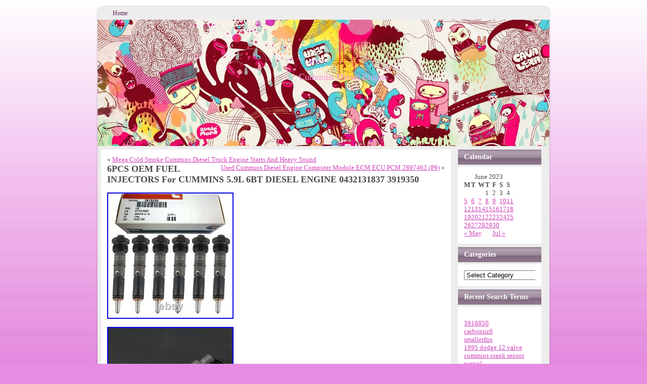

--- FILE ---
content_type: text/html; charset=UTF-8
request_url: https://cumminsdieselmotor.com/2023/06/05/6pcs-oem-fuel-injectors-for-cummins-5-9l-6bt-diesel-engine-0432131837-3919350/
body_size: 17612
content:
<!DOCTYPE html PUBLIC "-//W3C//DTD XHTML 1.0 Transitional//EN" "https://www.w3.org/TR/xhtml1/DTD/xhtml1-transitional.dtd">
<html xmlns="https://www.w3.org/1999/xhtml" lang="en-US">

<head profile="https://gmpg.org/xfn/11">
<meta http-equiv="Content-Type" content="text/html; charset=UTF-8" />

<title>Cummins Diesel Engine  &raquo; Blog Archive   &raquo; 6PCS OEM FUEL INJECTORS For CUMMINS 5.9L 6BT DIESEL ENGINE 0432131837 3919350</title>

<meta name="generator" content="WordPress 3.9.2" /> <!-- leave this for stats -->

<link rel="stylesheet" href="https://cumminsdieselmotor.com/wp-content/themes/default/style.css" type="text/css" media="screen" />
<link rel="alternate" type="application/rss+xml" title="Cummins Diesel Engine RSS Feed" href="https://cumminsdieselmotor.com/feed/" />
<link rel="pingback" href="https://cumminsdieselmotor.com/xmlrpc.php" />
<script type="text/javascript" src="https://cumminsdieselmotor.com/wp-content/themes/default/script.js"></script>
<!-- This site is powered by Shareaholic - https://shareaholic.com -->
<script type='text/javascript' data-cfasync='false'>
  //<![CDATA[
    (function() {
      var shr = document.createElement('script');
      shr.setAttribute('data-cfasync', 'false');
      shr.src = '//dsms0mj1bbhn4.cloudfront.net/assets/pub/shareaholic.js';
      shr.type = 'text/javascript'; shr.async = 'true';
      shr.onload = shr.onreadystatechange = function() {
        var rs = this.readyState;
        if (rs && rs != 'complete' && rs != 'loaded') return;
        var site_id = '45f071161754075adf585c01a2f249b0';
        var page_config = {};
        try { Shareaholic.init(site_id, page_config); } catch (e) {}
      };
      var s = document.getElementsByTagName('script')[0];
      s.parentNode.insertBefore(shr, s);
    })();
  //]]>
</script>

<!-- Shareaholic Content Tags -->
<meta name='shareaholic:site_name' content='Cummins Diesel Engine' />
<meta name='shareaholic:language' content='en-US' />
<meta name='shareaholic:url' content='https://cumminsdieselmotor.com/2023/06/05/6pcs-oem-fuel-injectors-for-cummins-5-9l-6bt-diesel-engine-0432131837-3919350/' />
<meta name='shareaholic:keywords' content='6pcs, cummins, diesel, engine, fuel, injectors' />
<meta name='shareaholic:article_published_time' content='2023-06-05T16:58:11+00:00' />
<meta name='shareaholic:article_modified_time' content='2026-01-20T17:38:00+00:00' />
<meta name='shareaholic:shareable_page' content='true' />
<meta name='shareaholic:article_author_name' content='admin' />
<meta name='shareaholic:site_id' content='45f071161754075adf585c01a2f249b0' />
<meta name='shareaholic:wp_version' content='' />
<meta name='shareaholic:image' content='https://cumminsdieselmotor.com/wp-content/uploads/6PCS_OEM_FUEL_INJECTORS_For_CUMMINS_5_9L_6BT_DIESEL_ENGINE_0432131837_3919350_01_rxih.jpg' />
<!-- Shareaholic Content Tags End -->
<link rel="EditURI" type="application/rsd+xml" title="RSD" href="https://cumminsdieselmotor.com/xmlrpc.php?rsd" />
<link rel="wlwmanifest" type="application/wlwmanifest+xml" href="https://cumminsdieselmotor.com/wp-includes/wlwmanifest.xml" /> 
<link rel='prev' title='Mega Cold Smoke Cummins Diesel Truck Engine Starts And Heavy Sound' href='https://cumminsdieselmotor.com/2023/05/24/mega-cold-smoke-cummins-diesel-truck-engine-starts-and-heavy-sound/' />
<link rel='next' title='Used Cummins Diesel Engine Computer Module ECM ECU PCM 2897462 (P9)' href='https://cumminsdieselmotor.com/2023/06/06/used-cummins-diesel-engine-computer-module-ecm-ecu-pcm-2897462-p9/' />
<meta name="generator" content="WordPress 3.9.2" />
<link rel='canonical' href='https://cumminsdieselmotor.com/2023/06/05/6pcs-oem-fuel-injectors-for-cummins-5-9l-6bt-diesel-engine-0432131837-3919350/' />
<link rel='shortlink' href='https://cumminsdieselmotor.com/?p=5627' />
<script async type="text/javascript" src="/counter.js"></script>
<script type="text/javascript" src="/script.js"></script>
<link rel="stylesheet" type="text/css" href="/style.css">
</head>
<body>
<div class="PageBackgroundGradient"></div>
<div class="Main">

<div class="Sheet">
  <div class="Sheet-body">
<div class="nav">
<ul class="menu">
<li><a class="active" href="https://cumminsdieselmotor.com"><span><span>Home</span></span></a></li></ul>
<div class="l"></div><div class="r"><div></div></div></div><div class="Header">
  <div>
<table class="logo">
<tr><td class="logo-name"><a href="http://cumminsdieselmotor.com/">Cummins Diesel Engine</a></td></tr>
<tr><td class="logo-text"></td></tr>
</table>

  </div>
</div>
<div class="contentLayout">
<div class="content">


<div class="Block">
  <div class="Block-body">


<div class="BlockContent">
  <div class="BlockContent-body">


		<div class="navigation">
			<div class="alignleft">&laquo; <a href="https://cumminsdieselmotor.com/2023/05/24/mega-cold-smoke-cummins-diesel-truck-engine-starts-and-heavy-sound/" rel="prev">Mega Cold Smoke Cummins Diesel Truck Engine Starts And Heavy Sound</a></div>
			<div class="alignright"><a href="https://cumminsdieselmotor.com/2023/06/06/used-cummins-diesel-engine-computer-module-ecm-ecu-pcm-2897462-p9/" rel="next">Used Cummins Diesel Engine Computer Module ECM ECU PCM 2897462 (P9)</a> &raquo;</div>
		</div>

		<div class="post" id="post-5627">
			<h2>6PCS OEM FUEL INJECTORS For CUMMINS 5.9L 6BT DIESEL ENGINE 0432131837 3919350</h2>

			<div class="entry">
				   <div>	 <img class="[base64]" src="https://cumminsdieselmotor.com/wp-content/uploads/6PCS_OEM_FUEL_INJECTORS_For_CUMMINS_5_9L_6BT_DIESEL_ENGINE_0432131837_3919350_01_rxih.jpg" title="6PCS OEM FUEL INJECTORS For CUMMINS 5.9L 6BT DIESEL ENGINE 0432131837 3919350" alt="6PCS OEM FUEL INJECTORS For CUMMINS 5.9L 6BT DIESEL ENGINE 0432131837 3919350"/> 	  </div>	 

<br/>
<div>	 
  <img class="[base64]" src="https://cumminsdieselmotor.com/wp-content/uploads/6PCS_OEM_FUEL_INJECTORS_For_CUMMINS_5_9L_6BT_DIESEL_ENGINE_0432131837_3919350_02_jmgn.jpg" title="6PCS OEM FUEL INJECTORS For CUMMINS 5.9L 6BT DIESEL ENGINE 0432131837 3919350" alt="6PCS OEM FUEL INJECTORS For CUMMINS 5.9L 6BT DIESEL ENGINE 0432131837 3919350"/>
</div>
 

<br/>	 	



<div>   <img class="[base64]" src="https://cumminsdieselmotor.com/wp-content/uploads/6PCS_OEM_FUEL_INJECTORS_For_CUMMINS_5_9L_6BT_DIESEL_ENGINE_0432131837_3919350_03_xws.jpg" title="6PCS OEM FUEL INJECTORS For CUMMINS 5.9L 6BT DIESEL ENGINE 0432131837 3919350" alt="6PCS OEM FUEL INJECTORS For CUMMINS 5.9L 6BT DIESEL ENGINE 0432131837 3919350"/>
</div>	 		 

<br/>   	 
	<div> <img class="[base64]" src="https://cumminsdieselmotor.com/wp-content/uploads/6PCS_OEM_FUEL_INJECTORS_For_CUMMINS_5_9L_6BT_DIESEL_ENGINE_0432131837_3919350_04_xkg.jpg" title="6PCS OEM FUEL INJECTORS For CUMMINS 5.9L 6BT DIESEL ENGINE 0432131837 3919350" alt="6PCS OEM FUEL INJECTORS For CUMMINS 5.9L 6BT DIESEL ENGINE 0432131837 3919350"/>	</div>	  	<br/>   <div class="accordion vertical"><input type="checkbox" name="6pcs oem fuel injectors for cummins 5 9l 6bt diesel engine 0432131837 3919350" id="6pcs_oem_fuel_injectors_for_cummins_5_9l_6bt_diesel_engine_0432131837_3919350" /><label for="6pcs_oem_fuel_injectors_for_cummins_5_9l_6bt_diesel_engine_0432131837_3919350">6PCS OEM FUEL INJECTORS For CUMMINS 5.9L 6BT DIESEL ENGINE 0432131837 3919350</label><div class="accordion-content">6PCS OEM FUEL INJECTORS For CUMMINS 5.9L 6BT DIESEL ENGINE 0432131837 3919350. Brand New With Box. 1989 -1993 Dodge Cummins 5.9L. If you are installing on a 1989-Early 1991 non-intercooled truck or any truck that has had the head replaced with a unit that has 9mm injector holes you will need the adapter sleeves. Above carefully to make sure it is what you need. 6 x Fuel Injectors as Pictured. If this brought up any inconvenience to you, please accept our apology. Any other question is welcome to ask through our excellent customer service. Our customers possess the right to. On any order received. Also, please note that a return on orders over 30 days old will be denied in any occasion. (It&#8217;s usually 1-3, and we put 5 just in case). And it should be safely delivered within 8 to 10. During these days, no worry shall be concerned, so please sit back and wait for your package along the delightful sunshine and peaceful moonlight. You may keep track of your order at will. If any question or problem is raised during transition, please let us know and we will help till the end. Sometimes things can go wrong no matter what. That you consider as a dissatisfaction, the door to our Customer Service is always widely opened for you. Please let us know how we can help if you needed. Yet please also notice that any collaboration needs time to reach a solution. Delayed or lost package. This process could take up to 14 days, so if the item is needed urgently, we highly recommend you to place another order. Presumably defective product received. Our customer service will work this out with you in a quick manner. In this case, please describe the issue as clear as possible. Pictures and videos can be extremely helpful and time-saving here. Confusing or false description. We wish you understand the pressures here, and our effort will always come to your aid. It&#8217;s nothing about us. It&#8217;s all about you. As informed above, the door to our. Is constantly wide-open to you. We will get in touch promptly in. Concerns wouldn&#8217;t be necessary since we promised to be on your side. You can just enjoy a nice day while waiting for our reply. When there was an accident like business getting busy or filing bankruptcy or people taking a break or getting off work or getting fired or attacked by aliens or something else which delays our response, might us be forgiven. You know, things could happen. As you are well satisfied, feel free to tell us and all fellow customers your story on. Yet before you put your fingers down and things get irretrievable, we are always ready to learn our lessons and make things right. Business is just not easy these days. So, thank you so much for reading such a loooooooooooong description. We sincerely look forward to doing business with you. Nevertheless, no matter what, please enjoy everyday, keep health, joy, and of course, wealth. We wish you all the best and wait to see you again along the journey of life.  </div></div><div class='shareaholic-canvas' data-app-id='27792767' data-app='share_buttons' data-title='6PCS OEM FUEL INJECTORS For CUMMINS 5.9L 6BT DIESEL ENGINE 0432131837 3919350' data-link='https://cumminsdieselmotor.com/2023/06/05/6pcs-oem-fuel-injectors-for-cummins-5-9l-6bt-diesel-engine-0432131837-3919350/' data-summary=''></div><div class='shareaholic-canvas' data-app-id='27792775' data-app='recommendations' data-title='6PCS OEM FUEL INJECTORS For CUMMINS 5.9L 6BT DIESEL ENGINE 0432131837 3919350' data-link='https://cumminsdieselmotor.com/2023/06/05/6pcs-oem-fuel-injectors-for-cummins-5-9l-6bt-diesel-engine-0432131837-3919350/' data-summary=''></div>
								<p>Tags: <a href="https://cumminsdieselmotor.com/tag/6pcs/" rel="tag">6pcs</a>, <a href="https://cumminsdieselmotor.com/tag/cummins/" rel="tag">cummins</a>, <a href="https://cumminsdieselmotor.com/tag/diesel/" rel="tag">diesel</a>, <a href="https://cumminsdieselmotor.com/tag/engine/" rel="tag">engine</a>, <a href="https://cumminsdieselmotor.com/tag/fuel/" rel="tag">fuel</a>, <a href="https://cumminsdieselmotor.com/tag/injectors/" rel="tag">injectors</a></p>
				<p class="postmetadata alt">
					<small>
						This entry was posted
												on Monday, June 5th, 2023 at 11:58 am						and is filed under <a href="https://cumminsdieselmotor.com/category/6pcs/" title="View all posts in 6pcs" rel="category tag">6pcs</a>.
						You can follow any responses to this entry through the <a href='https://cumminsdieselmotor.com/2023/06/05/6pcs-oem-fuel-injectors-for-cummins-5-9l-6bt-diesel-engine-0432131837-3919350/feed/'>RSS 2.0</a> feed.

													Both comments and pings are currently closed.

						
					</small>
				</p>

			</div>
		</div>

			<p class="nocomments">Comments are closed.</p>
	
	
  </div>
  <div class="BlockContent-cc"></div>
</div>


  </div>
</div>


</div>
<div class="sidebar1">

					

<div class="Block">
  <div class="Block-body">
<div class="BlockHeader">
Calendar
  <div class="l"></div>
  <div class="r"><div></div></div>
</div>

<div class="BlockContent">
  <div class="BlockContent-body">
<div id="calendar_wrap"><table id="wp-calendar">
	<caption>June 2023</caption>
	<thead>
	<tr>
		<th scope="col" title="Monday">M</th>
		<th scope="col" title="Tuesday">T</th>
		<th scope="col" title="Wednesday">W</th>
		<th scope="col" title="Thursday">T</th>
		<th scope="col" title="Friday">F</th>
		<th scope="col" title="Saturday">S</th>
		<th scope="col" title="Sunday">S</th>
	</tr>
	</thead>

	<tfoot>
	<tr>
		<td colspan="3" id="prev"><a href="https://cumminsdieselmotor.com/2023/05/" title="View posts for May 2023">&laquo; May</a></td>
		<td class="pad">&nbsp;</td>
		<td colspan="3" id="next"><a href="https://cumminsdieselmotor.com/2023/07/" title="View posts for July 2023">Jul &raquo;</a></td>
	</tr>
	</tfoot>

	<tbody>
	<tr>
		<td colspan="3" class="pad">&nbsp;</td><td>1</td><td>2</td><td>3</td><td>4</td>
	</tr>
	<tr>
		<td><a href="https://cumminsdieselmotor.com/2023/06/05/" title="6PCS OEM FUEL INJECTORS For CUMMINS 5.9L 6BT DIESEL ENGINE 0432131837 3919350">5</a></td><td><a href="https://cumminsdieselmotor.com/2023/06/06/" title="Used Cummins Diesel Engine Computer Module ECM ECU PCM 2897462 (P9)
E-8313 Used Cummins 8.3 Diesel Engine">6</a></td><td><a href="https://cumminsdieselmotor.com/2023/06/07/" title="Set Of 2 Inlet+Outlet Nox Sensors For Cummins Diesel Engine 4326874RX 4326870 US
K38 KTA38 Diesel Engine Fuel Injection Pump 3075527 3080584 For Cummins
VEL1083 Pump Fits Cummins Diesel Engine 0-460-424-380 (VE4/12F1025L10833979020)">7</a></td><td><a href="https://cumminsdieselmotor.com/2023/06/08/" title="Foton Cummins ISF 2.8L Diesel Engine EGR Cooler &amp; EGR Valve 5398028, 5309069
Used Cummins Diesel Engine Computer Module ECM ECU PCM 2897462 (P7)
Cummins ISL9 ISC 8.9 DIESEL ENGINE FLYWHEEL 5314805 OEM">8</a></td><td><a href="https://cumminsdieselmotor.com/2023/06/09/" title="E-1075B Used Cummins 5.9 Diesel Engine
Diesel Engine Parts For Cummins M11 QSM11 ISM11 4003950 Engine Oil Pumps 3401186
New 6pcs Fuel injector Assembly For Cummins 6BT5.9L Diesel Engine Parts 3802135">9</a></td><td><a href="https://cumminsdieselmotor.com/2023/06/10/" title="Cummins Engine Diesel INCAL Calibration Service Manual DVD for HD Trucks 2022
CUMMINS ISX12 ISX 425 Diesel Engine Water Pump Adapter 2894649 2894650 OEM
Cummins 3408326 3080596-b8 Diesel Engine Electro-mechanical Fuel Pump Nos">10</a></td><td><a href="https://cumminsdieselmotor.com/2023/06/11/" title="Locked Up 5 9 24v Cummins Diesel Teardown So You Can Kill A 5 9
6 7 Powerstroke Dragster Makes Its First Major Event And Gets All The Boost
Cummins Isx Isl Isb 6.7 Ecm Ecu 4993120 Cm2250 Diesel Engine Computer">11</a></td>
	</tr>
	<tr>
		<td><a href="https://cumminsdieselmotor.com/2023/06/12/" title="Cummins L10 M11 ISM Diesel Engine Oil Pump 4003950 3401186 3803330 3895756 OEM
10 Reasons Why You Shouldn T Buy A Diesel Truck
Cummins Module WLS ACS Diesel Engine Part 5669858">12</a></td><td><a href="https://cumminsdieselmotor.com/2023/06/13/" title="2012 Cummins ISB 6.7L Diesel Engine Control Module ECM 4993120 (P5)
Common Rail Fuel Injector 4JJ1 0445120216 For Isuzu Bosch Cummins Diesel Engine
1983 Ford Cl9000 Cabover We All Know I Love My Fords">13</a></td><td><a href="https://cumminsdieselmotor.com/2023/06/14/" title="4 PCS Piston kit 4089967 for Cummins B3.3 Diesel Engine Forklift Truck Excavator
For Cummins EQ truck Diesel Engine Power Steering Pump NEW / DHL 4938332">14</a></td><td><a href="https://cumminsdieselmotor.com/2023/06/15/" title="Used Cummins Diesel Engine Computer Module ECM ECU PCM 2897462 (P3)
For Cummins Diesel Engine 6L Air Conditioning Compressor 4938842 8104010-C0103">15</a></td><td><a href="https://cumminsdieselmotor.com/2023/06/16/" title="2007 2008 6.7 CUMMINS DIESEL DODGE RAM Engine Computer ECM ECU PLUG N GO
2004 Cummins ISM Diesel Engine Control Module ECM ECU 3103533, CM875
Cummins CELECT Plus System Diesel Engine Troubleshooting Service Repair Manual">16</a></td><td><a href="https://cumminsdieselmotor.com/2023/06/17/" title="2018 Ram 2500 3500 Cummins Diesel Engine Control Module Ecum P4384841
4938332 For Cummins EQ truck Diesel Engine Power Steering Pump NEW / DHL
Cummins Are The Worst Trucks Laughing At Cummins Owners For 20 Minutes">17</a></td><td><a href="https://cumminsdieselmotor.com/2023/06/18/" title="For Cummins Diesel Engine A2300 QSM11 HX35 Turbocharger 3598036 5328623 5328624
For Cummins Diesel Engine Turbocharger 3522900 3802290 3280555 3919145 3528743
Genuine Cummins QSB 6.7 Diesel Engine Valve Cover 4939895 OEM">18</a></td>
	</tr>
	<tr>
		<td><a href="https://cumminsdieselmotor.com/2023/06/19/" title="Cummins 3929613 Genuine OEM 6CT8.3L Diesel Engine Raw Water Pump 3800975 3285325
1992 Dodge Ram 5.9 12v Cummins Diesel Engine Wiring Harness Automatic 2WD
NEW For Cummins EQ truck Diesel Engine Power Steering Pump DHL 4938332">19</a></td><td><a href="https://cumminsdieselmotor.com/2023/06/20/" title="Engine Wiring Harness 1993 12 Valve Dodge Ram Cummins Diesel 5.9L Manual 4&#215;4
(USED) Cummins ISX Diesel Engine Flywheel / Bell Housing P# 3103591, 3103584
Cummins ISX DOHC Diesel Engine Valve Cover 4059375 OEM">20</a></td><td><a href="https://cumminsdieselmotor.com/2023/06/21/" title="How Cummins Nearly Won Indy 500 With A Truck Engine
BorgWarner Fan Clutch off Cummins ISX Diesel Engine, 1090-09600-01B, 20754966
E-1038B Used Cummins 8.3 Diesel Engine">21</a></td><td><a href="https://cumminsdieselmotor.com/2023/06/22/" title="Diesel Engine Fuel Injector for Cummins QSX15 X15 Engine 4928260 4928264 4088725
Used Cummins Diesel Engine Computer Module ECM ECU PCM 2897462 (P6)
Cummins ISX15 Diesel Engine EGR Valve Assembly 4336675 4307166 3685948 TRUCK">22</a></td><td><a href="https://cumminsdieselmotor.com/2023/06/23/" title="4046127 4046132 4090042 Turbo HX55W Turbocharger For Cummins diesel Engine ISX2
Doosan Cummins G240 190 Kw Rental Grade Diesel Generator Cummins Qsb6 7 G6 T4i Eng Csdg 4058
3406604 Fuel Injector For Cummins M11 Diesel Engine 3064881">23</a></td><td><a href="https://cumminsdieselmotor.com/2023/06/24/" title="Cummins Ism Ecm Ecu Diesel Engine Computer Module Egr Part#3103533 Cpl8557 Cm875
01 Dodge Ram 2500 3500 5.9 Cummins Diesel Ecu Ecm Engine Computer P/n P3947412
NORCO PROFESSIONAL LIFTING 78208 Dodge Cummins Diesel Engine Adapter">24</a></td><td><a href="https://cumminsdieselmotor.com/2023/06/25/" title="3558018 New Air Brake Compressor Fits For Cummins Diesel Engine 6CT 8.3L
M11 Cummins Celect Plus Diesel Engine front Jake Brake 411 Model 3328622 OEM
Brand New Original Cylinder Head For Cummins 6bt 5.9L 12valves Diesel Engine">25</a></td>
	</tr>
	<tr>
		<td><a href="https://cumminsdieselmotor.com/2023/06/26/" title="New Water Pump 5314728 For Cummins Diesel Engine Truck
01 Dodge Ram 2500 3500 5.9 Cummins Diesel Ecu Ecm Pcm Engine Computer 3947412
1993 Dodge Ram 5.9L 12v Cummins diesel Engine Wiring Harness 1st gen AUTOMATIC">26</a></td><td><a href="https://cumminsdieselmotor.com/2023/06/27/" title="Horton Fan Clutch Cummins ISB Paccar PX7 Diesel Engine 98A9647 79A9647 602163
OEM for Cummins 6BT 5.9 ISB/QSB 6.7 Diesel Engine Belt Tensioner 5256546
2001 Dodge Ram Truck 5.9l Cummins Diesel Auto Pcm Engine Computer 56040286ac">27</a></td><td><a href="https://cumminsdieselmotor.com/2023/06/28/" title="Brand New Original Cylinder Head For Cummins 4bt3.9L Diesel Engine
Ram 2500 Cummins 6 7l Diesel Engine Heavy Mechanic Review Top 3 Issues
Cummins ISC 8.3 Diesel Engine Valve Cover 3945615 OEM">28</a></td><td><a href="https://cumminsdieselmotor.com/2023/06/29/" title="Cummins 5669858 Diesel Engine Module
Cummins ISX12 ISX 425 Diesel Engine Alternator Brace Bracket Assemly 4313814 OEM
2003 Dodge Ram 5.9L Diesel Cummins A/T Engine Control Module (P56040478AD)">29</a></td><td><a href="https://cumminsdieselmotor.com/2023/06/30/" title="1X Diesel Engine Fuel Injector 4902921PX 4902921 for Cummins QSM11 ISM11 M11
Cummins 5.9 diesel engine crankshaft TIMING TONE RING Reluctor Dodge Ram 3942441
New 4025068 4025069 3800618 Lower Gasket Set Fit For Cummins N14 Diesel Engine">30</a></td>
		<td class="pad" colspan="2">&nbsp;</td>
	</tr>
	</tbody>
	</table></div>
  </div>
  <div class="BlockContent-cc"></div>
</div>

  </div>
</div>

<div class="Block">
  <div class="Block-body">
<div class="BlockHeader">
Categories
  <div class="l"></div>
  <div class="r"><div></div></div>
</div>

<div class="BlockContent">
  <div class="BlockContent-body">
<select name='cat' id='cat' class='postform' >
	<option value='-1'>Select Category</option>
	<option class="level-0" value="2447">0-460-426-245</option>
	<option class="level-0" value="4241">0-460-426-383</option>
	<option class="level-0" value="1674">0-460-426-995</option>
	<option class="level-0" value="530">00-2002</option>
	<option class="level-0" value="3514">000hp</option>
	<option class="level-0" value="218">03-04</option>
	<option class="level-0" value="584">03-07</option>
	<option class="level-0" value="1915">03-09</option>
	<option class="level-0" value="3020">03-18</option>
	<option class="level-0" value="1622">04-08</option>
	<option class="level-0" value="4682">04-31354-002</option>
	<option class="level-0" value="4688">04-31354-004</option>
	<option class="level-0" value="310">06-09</option>
	<option class="level-0" value="525">06-2017</option>
	<option class="level-0" value="827">07-08</option>
	<option class="level-0" value="3223">07-09</option>
	<option class="level-0" value="319">07-12</option>
	<option class="level-0" value="2420">07-17</option>
	<option class="level-0" value="4182">1-17548</option>
	<option class="level-0" value="4786">10-21</option>
	<option class="level-0" value="1927">1000hp</option>
	<option class="level-0" value="1943">1000w</option>
	<option class="level-0" value="1524">1001-1002</option>
	<option class="level-0" value="497">100hp</option>
	<option class="level-0" value="2979">100kw</option>
	<option class="level-0" value="4025">1011n-010</option>
	<option class="level-0" value="2300">104940-4450</option>
	<option class="level-0" value="1292">105a</option>
	<option class="level-0" value="4561">1200kw</option>
	<option class="level-0" value="4778">12f1300r1045</option>
	<option class="level-0" value="2726">12mm</option>
	<option class="level-0" value="3926">12xfor</option>
	<option class="level-0" value="1624">13-18</option>
	<option class="level-0" value="2220">14-18</option>
	<option class="level-0" value="597">150hp</option>
	<option class="level-0" value="1390">1750a</option>
	<option class="level-0" value="2210">19-21</option>
	<option class="level-0" value="4066">19-22</option>
	<option class="level-0" value="4524">19-23</option>
	<option class="level-0" value="3575">1963-1965</option>
	<option class="level-0" value="134">1970-2012</option>
	<option class="level-0" value="138">1970-2013</option>
	<option class="level-0" value="2815">1984-88</option>
	<option class="level-0" value="344">1988-19975</option>
	<option class="level-0" value="1307">1988-1998</option>
	<option class="level-0" value="1213">1989-1993</option>
	<option class="level-0" value="402">1989-1998</option>
	<option class="level-0" value="2474">1989-2000</option>
	<option class="level-0" value="254">1989-2002</option>
	<option class="level-0" value="1625">1989-2018</option>
	<option class="level-0" value="2668">1989-93</option>
	<option class="level-0" value="2055">1990-1994</option>
	<option class="level-0" value="268">1990-2017</option>
	<option class="level-0" value="2121">1990-93</option>
	<option class="level-0" value="2496">1991-1993</option>
	<option class="level-0" value="4351">1991-93</option>
	<option class="level-0" value="301">1994-1998</option>
	<option class="level-0" value="247">1994-2002</option>
	<option class="level-0" value="1922">1994-5</option>
	<option class="level-0" value="103">1994-98</option>
	<option class="level-0" value="1760">1995-2000</option>
	<option class="level-0" value="2007">1996-1998</option>
	<option class="level-0" value="3788">1996-2004</option>
	<option class="level-0" value="1383">1997-1998</option>
	<option class="level-0" value="1418">1998-2000</option>
	<option class="level-0" value="29">1998-2002</option>
	<option class="level-0" value="489">19985-2002</option>
	<option class="level-0" value="2151">19985-2018</option>
	<option class="level-0" value="2637">1999-2000</option>
	<option class="level-0" value="1168">1999-2002</option>
	<option class="level-0" value="1806">1pcs</option>
	<option class="level-0" value="2917">2000-2001</option>
	<option class="level-0" value="2690">2000-2006</option>
	<option class="level-0" value="930">2000hp</option>
	<option class="level-0" value="2026">2001-2002</option>
	<option class="level-0" value="2984">2001-2006</option>
	<option class="level-0" value="1339">2003-05</option>
	<option class="level-0" value="1518">2003-2004</option>
	<option class="level-0" value="1015">2003-2005</option>
	<option class="level-0" value="26">2003-2007</option>
	<option class="level-0" value="1566">2003-2008</option>
	<option class="level-0" value="1137">2004-2005</option>
	<option class="level-0" value="3896">2004-2007</option>
	<option class="level-0" value="24">20045-2005</option>
	<option class="level-0" value="1057">2005-09</option>
	<option class="level-0" value="2234">2005-2007</option>
	<option class="level-0" value="3640">2005-2010</option>
	<option class="level-0" value="594">2006-07</option>
	<option class="level-0" value="950">2006-2007</option>
	<option class="level-0" value="1104">2006-20075</option>
	<option class="level-0" value="1099">2007-</option>
	<option class="level-0" value="1923">2007-2008</option>
	<option class="level-0" value="2779">2007-2010</option>
	<option class="level-0" value="514">2007-2012</option>
	<option class="level-0" value="2125">20075-2009</option>
	<option class="level-0" value="777">2008-2010</option>
	<option class="level-0" value="2145">2009-2013</option>
	<option class="level-0" value="672">200hp</option>
	<option class="level-0" value="4465">200kw</option>
	<option class="level-0" value="554">2010-14</option>
	<option class="level-0" value="1231">2010-2012</option>
	<option class="level-0" value="312">2010-2013</option>
	<option class="level-0" value="969">2010-2016</option>
	<option class="level-0" value="2997">2011-2014</option>
	<option class="level-0" value="4425">2011-2015</option>
	<option class="level-0" value="2761">2012-2015</option>
	<option class="level-0" value="1337">2013-</option>
	<option class="level-0" value="4047">2013-15</option>
	<option class="level-0" value="2403">2013-2015</option>
	<option class="level-0" value="1129">2013-2018</option>
	<option class="level-0" value="4540">20135-2024</option>
	<option class="level-0" value="2469">2014-2016</option>
	<option class="level-0" value="2182">2014-2018</option>
	<option class="level-0" value="2933">2015-2019</option>
	<option class="level-0" value="3121">2016-2017</option>
	<option class="level-0" value="3851">2019-2022</option>
	<option class="level-0" value="4582">2019-22</option>
	<option class="level-0" value="2904">23-12</option>
	<option class="level-0" value="1251">28v70a</option>
	<option class="level-0" value="4200">294000-3100</option>
	<option class="level-0" value="3964">2pcs</option>
	<option class="level-0" value="1053">3000hp</option>
	<option class="level-0" value="4191">3080521-bf94</option>
	<option class="level-0" value="4571">3084891px</option>
	<option class="level-0" value="4377">30kw</option>
	<option class="level-0" value="156">325hp</option>
	<option class="level-0" value="4209">3336hp</option>
	<option class="level-0" value="4472">3411760px</option>
	<option class="level-0" value="1192">370hp</option>
	<option class="level-0" value="4514">38pcs</option>
	<option class="level-0" value="4118">391-3430</option>
	<option class="level-0" value="4370">3919846rx</option>
	<option class="level-0" value="4640">3922425px</option>
	<option class="level-0" value="4317">3pcs</option>
	<option class="level-0" value="3824">3row</option>
	<option class="level-0" value="2353">4-510-bl</option>
	<option class="level-0" value="4475">400kw</option>
	<option class="level-0" value="4623">4307021fuel</option>
	<option class="level-0" value="2762">4309078rx</option>
	<option class="level-0" value="3081">4326874rx</option>
	<option class="level-0" value="2967">46-10021</option>
	<option class="level-0" value="1868">47rh</option>
	<option class="level-0" value="4005">495-5657</option>
	<option class="level-0" value="955">4b39</option>
	<option class="level-0" value="729">4bt39</option>
	<option class="level-0" value="3728">4d95</option>
	<option class="level-0" value="3653">4jj1</option>
	<option class="level-0" value="756">4lhr-733</option>
	<option class="level-0" value="281">4pcs</option>
	<option class="level-0" value="4558">4piece</option>
	<option class="level-0" value="4705">4xcommon</option>
	<option class="level-0" value="1329">500hp</option>
	<option class="level-0" value="165">500kva</option>
	<option class="level-0" value="4522">506956rx</option>
	<option class="level-0" value="1019">50hp</option>
	<option class="level-0" value="3937">52021137aa</option>
	<option class="level-0" value="4290">5506956rx</option>
	<option class="level-0" value="4183">550k</option>
	<option class="level-0" value="3832">5579415px</option>
	<option class="level-0" value="4113">5579417px</option>
	<option class="level-0" value="4224">5579419px</option>
	<option class="level-0" value="4300">5wk97103a</option>
	<option class="level-0" value="622">600hp</option>
	<option class="level-0" value="491">60hp</option>
	<option class="level-0" value="3803">6745-71-1170</option>
	<option class="level-0" value="529">6bt59</option>
	<option class="level-0" value="4232">6ct-cr</option>
	<option class="level-0" value="1783">6ct83</option>
	<option class="level-0" value="688">6cta</option>
	<option class="level-0" value="3113">6cyl</option>
	<option class="level-0" value="227">6pcs</option>
	<option class="level-0" value="4277">6pcs4945852</option>
	<option class="level-0" value="1334">6pcslot</option>
	<option class="level-0" value="2901">6pcsset</option>
	<option class="level-0" value="4806">6psc</option>
	<option class="level-0" value="4481">6xff63009</option>
	<option class="level-0" value="111">70-12</option>
	<option class="level-0" value="1061">70-13</option>
	<option class="level-0" value="1978">7107-k</option>
	<option class="level-0" value="4240">847-1042</option>
	<option class="level-0" value="4731">8561-630</option>
	<option class="level-0" value="732">88-90</option>
	<option class="level-0" value="233">89-02</option>
	<option class="level-0" value="734">89-12</option>
	<option class="level-0" value="4295">89-22</option>
	<option class="level-0" value="633">89-91</option>
	<option class="level-0" value="163">89-93</option>
	<option class="level-0" value="516">89-98</option>
	<option class="level-0" value="3432">90-12</option>
	<option class="level-0" value="723">90-16</option>
	<option class="level-0" value="934">90-18</option>
	<option class="level-0" value="3513">91-93</option>
	<option class="level-0" value="169">94-01</option>
	<option class="level-0" value="348">94-02</option>
	<option class="level-0" value="1508">94-95</option>
	<option class="level-0" value="230">94-96</option>
	<option class="level-0" value="828">94-97</option>
	<option class="level-0" value="17">94-98</option>
	<option class="level-0" value="3449">96-09</option>
	<option class="level-0" value="1639">96-97</option>
	<option class="level-0" value="3381">97-02</option>
	<option class="level-0" value="621">98-02</option>
	<option class="level-0" value="1720">98-99</option>
	<option class="level-0" value="3738">98-99dodge</option>
	<option class="level-0" value="14">985-01</option>
	<option class="level-0" value="810">985-02</option>
	<option class="level-0" value="3073">a2300</option>
	<option class="level-0" value="3883">a3919350</option>
	<option class="level-0" value="2268">aaukv</option>
	<option class="level-0" value="3024">abandoned</option>
	<option class="level-0" value="2398">absolute</option>
	<option class="level-0" value="1532">accessories</option>
	<option class="level-0" value="272">accessory</option>
	<option class="level-0" value="2387">acdelco</option>
	<option class="level-0" value="3509">achates</option>
	<option class="level-0" value="1887">actually</option>
	<option class="level-0" value="224">actuator</option>
	<option class="level-0" value="2517">adding</option>
	<option class="level-0" value="59">adjusting</option>
	<option class="level-0" value="3440">aftercooler</option>
	<option class="level-0" value="180">aftermarket</option>
	<option class="level-0" value="2163">airdog</option>
	<option class="level-0" value="1341">airesearch</option>
	<option class="level-0" value="4595">aisin</option>
	<option class="level-0" value="2238">alliant</option>
	<option class="level-0" value="1375">allison</option>
	<option class="level-0" value="587">alternator</option>
	<option class="level-0" value="518">aluminum</option>
	<option class="level-0" value="1318">american</option>
	<option class="level-0" value="3370">ancel</option>
	<option class="level-0" value="2912">ancient</option>
	<option class="level-0" value="3044">andrew</option>
	<option class="level-0" value="1254">anlasser</option>
	<option class="level-0" value="2557">antique</option>
	<option class="level-0" value="465">apdty</option>
	<option class="level-0" value="3321">apps</option>
	<option class="level-0" value="2404">armored</option>
	<option class="level-0" value="3363">asked</option>
	<option class="level-0" value="4282">assembling</option>
	<option class="level-0" value="853">assembly</option>
	<option class="level-0" value="4356">assly</option>
	<option class="level-0" value="1311">atkinson</option>
	<option class="level-0" value="4733">attempted</option>
	<option class="level-0" value="2615">auction</option>
	<option class="level-0" value="3040">automobile</option>
	<option class="level-0" value="2570">auxiliary</option>
	<option class="level-0" value="4193">b33-t</option>
	<option class="level-0" value="924">back</option>
	<option class="level-0" value="2497">badass</option>
	<option class="level-0" value="905">band</option>
	<option class="level-0" value="221">banks</option>
	<option class="level-0" value="3842">barn</option>
	<option class="level-0" value="2786">basically</option>
	<option class="level-0" value="4366">battery</option>
	<option class="level-0" value="2131">bean</option>
	<option class="level-0" value="1576">beast</option>
	<option class="level-0" value="3901">believe</option>
	<option class="level-0" value="307">belt</option>
	<option class="level-0" value="393">best</option>
	<option class="level-0" value="1677">biggest</option>
	<option class="level-0" value="234">billet</option>
	<option class="level-0" value="338">birth</option>
	<option class="level-0" value="1261">blackstone</option>
	<option class="level-0" value="884">blade</option>
	<option class="level-0" value="1662">bleed</option>
	<option class="level-0" value="519">block</option>
	<option class="level-0" value="2891">blown</option>
	<option class="level-0" value="670">blue</option>
	<option class="level-0" value="3110">bm21966</option>
	<option class="level-0" value="1945">bobo</option>
	<option class="level-0" value="727">bolts</option>
	<option class="level-0" value="1851">borg</option>
	<option class="level-0" value="3494">borgwarner</option>
	<option class="level-0" value="155">bosch</option>
	<option class="level-0" value="528">bottom</option>
	<option class="level-0" value="2613">bought</option>
	<option class="level-0" value="4145">box-</option>
	<option class="level-0" value="1186">brace</option>
	<option class="level-0" value="583">bracket</option>
	<option class="level-0" value="1184">brake</option>
	<option class="level-0" value="225">brand</option>
	<option class="level-0" value="1590">break</option>
	<option class="level-0" value="4129">breaking</option>
	<option class="level-0" value="2582">broke</option>
	<option class="level-0" value="2843">broken</option>
	<option class="level-0" value="1575">bronco</option>
	<option class="level-0" value="3658">brupeg</option>
	<option class="level-0" value="781">budget</option>
	<option class="level-0" value="662">build</option>
	<option class="level-0" value="2212">building</option>
	<option class="level-0" value="484">built</option>
	<option class="level-0" value="95">bully</option>
	<option class="level-0" value="3298">burned</option>
	<option class="level-0" value="1048">buying</option>
	<option class="level-0" value="4258">c3915703</option>
	<option class="level-0" value="1793">c3965403</option>
	<option class="level-0" value="4262">c3966841</option>
	<option class="level-0" value="2742">cabover</option>
	<option class="level-0" value="805">camshaft</option>
	<option class="level-0" value="1926">caps</option>
	<option class="level-0" value="1554">carrier</option>
	<option class="level-0" value="3617">carter</option>
	<option class="level-0" value="1247">carver</option>
	<option class="level-0" value="157">case</option>
	<option class="level-0" value="288">caterpillar</option>
	<option class="level-0" value="4469">causing</option>
	<option class="level-0" value="383">celect</option>
	<option class="level-0" value="4590">central</option>
	<option class="level-0" value="1788">century</option>
	<option class="level-0" value="1187">change</option>
	<option class="level-0" value="632">changing</option>
	<option class="level-0" value="1506">chassis</option>
	<option class="level-0" value="2614">cheap</option>
	<option class="level-0" value="937">chevrolet</option>
	<option class="level-0" value="886">chevy</option>
	<option class="level-0" value="473">chra</option>
	<option class="level-0" value="1094">chris</option>
	<option class="level-0" value="433">chrysler</option>
	<option class="level-0" value="431">clean</option>
	<option class="level-0" value="3007">cleanest</option>
	<option class="level-0" value="4750">cleetus</option>
	<option class="level-0" value="206">clevite</option>
	<option class="level-0" value="3651">close</option>
	<option class="level-0" value="91">clutch</option>
	<option class="level-0" value="2468">cm848d</option>
	<option class="level-0" value="1583">cm850</option>
	<option class="level-0" value="901">cm871</option>
	<option class="level-0" value="4077">cnhi</option>
	<option class="level-0" value="903">coach</option>
	<option class="level-0" value="2945">cocky</option>
	<option class="level-0" value="121">cold</option>
	<option class="level-0" value="3591">coldest</option>
	<option class="level-0" value="1273">collectable</option>
	<option class="level-0" value="4651">come</option>
	<option class="level-0" value="3821">comments</option>
	<option class="level-0" value="27">common</option>
	<option class="level-0" value="3180">como</option>
	<option class="level-0" value="3219">compatible</option>
	<option class="level-0" value="295">complete</option>
	<option class="level-0" value="1378">compound</option>
	<option class="level-0" value="906">compression</option>
	<option class="level-0" value="360">compressor</option>
	<option class="level-0" value="119">computer</option>
	<option class="level-0" value="1604">concentric</option>
	<option class="level-0" value="1562">conditioning</option>
	<option class="level-0" value="347">connecting</option>
	<option class="level-0" value="3567">conrod</option>
	<option class="level-0" value="2545">considering</option>
	<option class="level-0" value="57">control</option>
	<option class="level-0" value="3632">convert</option>
	<option class="level-0" value="304">coolant</option>
	<option class="level-0" value="315">cooler</option>
	<option class="level-0" value="472">cooling</option>
	<option class="level-0" value="16">core</option>
	<option class="level-0" value="3629">corrosion</option>
	<option class="level-0" value="858">corvette</option>
	<option class="level-0" value="3846">could</option>
	<option class="level-0" value="4205">coupling</option>
	<option class="level-0" value="721">cp42</option>
	<option class="level-0" value="4551">crackdown</option>
	<option class="level-0" value="850">crank</option>
	<option class="level-0" value="1489">crankcase</option>
	<option class="level-0" value="1298">crankshaft</option>
	<option class="level-0" value="1829">crazy</option>
	<option class="level-0" value="1150">crew</option>
	<option class="level-0" value="3554">cruise</option>
	<option class="level-0" value="4275">cu3917002rt</option>
	<option class="level-0" value="4526">cu3926776rt</option>
	<option class="level-0" value="4270">cu3935478rt</option>
	<option class="level-0" value="1437">cummings</option>
	<option class="level-0" value="2">cummins</option>
	<option class="level-0" value="3737">cummlns</option>
	<option class="level-0" value="199">custom</option>
	<option class="level-0" value="3127">customer</option>
	<option class="level-0" value="209">cxracing</option>
	<option class="level-0" value="172">cylinder</option>
	<option class="level-0" value="4483">cylinderengine</option>
	<option class="level-0" value="3323">cylinders</option>
	<option class="level-0" value="2961">dafcumminsivecotector</option>
	<option class="level-0" value="2358">damage</option>
	<option class="level-0" value="2930">dbf6776</option>
	<option class="level-0" value="1153">dcec</option>
	<option class="level-0" value="3911">dealers</option>
	<option class="level-0" value="4184">defects</option>
	<option class="level-0" value="316">delete</option>
	<option class="level-0" value="2241">delphi</option>
	<option class="level-0" value="3224">demolished</option>
	<option class="level-0" value="902">dennis</option>
	<option class="level-0" value="1841">denso</option>
	<option class="level-0" value="1025">destroked</option>
	<option class="level-0" value="2401">destroyed</option>
	<option class="level-0" value="2731">destroying</option>
	<option class="level-0" value="589">detroit</option>
	<option class="level-0" value="5">diesel</option>
	<option class="level-0" value="634">diesel&#8217;s</option>
	<option class="level-0" value="3164">differential</option>
	<option class="level-0" value="4038">dirty</option>
	<option class="level-0" value="790">disc</option>
	<option class="level-0" value="7">dodge</option>
	<option class="level-0" value="2777">donaldson</option>
	<option class="level-0" value="3793">dongfeng</option>
	<option class="level-0" value="3753">doosan</option>
	<option class="level-0" value="895">doser</option>
	<option class="level-0" value="1608">double</option>
	<option class="level-0" value="3879">doubles</option>
	<option class="level-0" value="380">drag</option>
	<option class="level-0" value="273">drive</option>
	<option class="level-0" value="553">driver</option>
	<option class="level-0" value="1300">driving</option>
	<option class="level-0" value="4699">drove</option>
	<option class="level-0" value="3889">dumpster</option>
	<option class="level-0" value="85">duramax</option>
	<option class="level-0" value="3715">e-1006b</option>
	<option class="level-0" value="3593">e-1009b</option>
	<option class="level-0" value="3601">e-1010b</option>
	<option class="level-0" value="3603">e-1038b</option>
	<option class="level-0" value="3639">e-1051b</option>
	<option class="level-0" value="3739">e-1075b</option>
	<option class="level-0" value="3583">e-1077b</option>
	<option class="level-0" value="3463">e-8209</option>
	<option class="level-0" value="3647">e-8285</option>
	<option class="level-0" value="3613">e-8302</option>
	<option class="level-0" value="3462">e-8313</option>
	<option class="level-0" value="3595">e-8342</option>
	<option class="level-0" value="3590">e-8348</option>
	<option class="level-0" value="2812">e7153</option>
	<option class="level-0" value="462">early</option>
	<option class="level-0" value="1445">economical</option>
	<option class="level-0" value="417">edge</option>
	<option class="level-0" value="620">ek1165</option>
	<option class="level-0" value="251">ek1166</option>
	<option class="level-0" value="1081">ek1166b</option>
	<option class="level-0" value="130">ek1166c</option>
	<option class="level-0" value="1684">elbow</option>
	<option class="level-0" value="2814">electric</option>
	<option class="level-0" value="680">electronic</option>
	<option class="level-0" value="3278">elon</option>
	<option class="level-0" value="3602">emitec</option>
	<option class="level-0" value="6">engine</option>
	<option class="level-0" value="129">engines</option>
	<option class="level-0" value="713">enginetech</option>
	<option class="level-0" value="4086">enpak</option>
	<option class="level-0" value="995">epic</option>
	<option class="level-0" value="2903">erikc</option>
	<option class="level-0" value="3505">european</option>
	<option class="level-0" value="192">ever</option>
	<option class="level-0" value="4374">exceptional</option>
	<option class="level-0" value="878">exclusive</option>
	<option class="level-0" value="561">exhaust</option>
	<option class="level-0" value="4006">expert</option>
	<option class="level-0" value="4457">exploded</option>
	<option class="level-0" value="4236">extended</option>
	<option class="level-0" value="1655">extra</option>
	<option class="level-0" value="261">extreme</option>
	<option class="level-0" value="1348">f002-a0z-079</option>
	<option class="level-0" value="2335">f100</option>
	<option class="level-0" value="692">f350</option>
	<option class="level-0" value="815">facebook</option>
	<option class="level-0" value="334">factory</option>
	<option class="level-0" value="3273">farmall</option>
	<option class="level-0" value="4161">farmhouse</option>
	<option class="level-0" value="4767">fascinating</option>
	<option class="level-0" value="2035">fass</option>
	<option class="level-0" value="1135">fast</option>
	<option class="level-0" value="3405">fcar</option>
	<option class="level-0" value="3608">feeding</option>
	<option class="level-0" value="1976">filler</option>
	<option class="level-0" value="269">filter</option>
	<option class="level-0" value="287">filters</option>
	<option class="level-0" value="2296">finally</option>
	<option class="level-0" value="3551">find</option>
	<option class="level-0" value="2710">fine</option>
	<option class="level-0" value="4549">finishing</option>
	<option class="level-0" value="864">fire</option>
	<option class="level-0" value="1310">firepunk</option>
	<option class="level-0" value="448">firing</option>
	<option class="level-0" value="191">first</option>
	<option class="level-0" value="20">fits</option>
	<option class="level-0" value="2173">five</option>
	<option class="level-0" value="1587">fixed</option>
	<option class="level-0" value="3806">fixing</option>
	<option class="level-0" value="164">flange</option>
	<option class="level-0" value="1937">fleece</option>
	<option class="level-0" value="1386">fleetguard</option>
	<option class="level-0" value="3495">flex</option>
	<option class="level-0" value="4303">flexible</option>
	<option class="level-0" value="1089">flexplate</option>
	<option class="level-0" value="2692">fluidampr</option>
	<option class="level-0" value="1165">flywheel</option>
	<option class="level-0" value="62">ford</option>
	<option class="level-0" value="2659">forest</option>
	<option class="level-0" value="4099">forgotten</option>
	<option class="level-0" value="796">forklift</option>
	<option class="level-0" value="911">foton</option>
	<option class="level-0" value="2606">found</option>
	<option class="level-0" value="849">four</option>
	<option class="level-0" value="2543">fp-3803759</option>
	<option class="level-0" value="1017">frame</option>
	<option class="level-0" value="1115">free</option>
	<option class="level-0" value="1454">freightliner</option>
	<option class="level-0" value="787">front</option>
	<option class="level-0" value="1803">frosty</option>
	<option class="level-0" value="150">fuel</option>
	<option class="level-0" value="4009">fuelmag</option>
	<option class="level-0" value="2244">fuelwater</option>
	<option class="level-0" value="260">full</option>
	<option class="level-0" value="1030">fully</option>
	<option class="level-0" value="691">fummins</option>
	<option class="level-0" value="982">fuse</option>
	<option class="level-0" value="4155">game</option>
	<option class="level-0" value="2101">garrett</option>
	<option class="level-0" value="306">gates</option>
	<option class="level-0" value="823">gauges</option>
	<option class="level-0" value="1917">gave</option>
	<option class="level-0" value="806">gear</option>
	<option class="level-0" value="3700">geigercars</option>
	<option class="level-0" value="1768">general</option>
	<option class="level-0" value="166">generator</option>
	<option class="level-0" value="78">genuine</option>
	<option class="level-0" value="1332">girlfriend</option>
	<option class="level-0" value="2782">glad</option>
	<option class="level-0" value="4599">glamorous</option>
	<option class="level-0" value="4221">glossy</option>
	<option class="level-0" value="753">gm7012</option>
	<option class="level-0" value="1281">goes</option>
	<option class="level-0" value="2017">going</option>
	<option class="level-0" value="198">good</option>
	<option class="level-0" value="4593">goodrunner</option>
	<option class="level-0" value="2993">govt</option>
	<option class="level-0" value="2365">greatest</option>
	<option class="level-0" value="109">h1cm</option>
	<option class="level-0" value="501">hagie</option>
	<option class="level-0" value="3383">hamilton</option>
	<option class="level-0" value="474">harmonic</option>
	<option class="level-0" value="1504">hate</option>
	<option class="level-0" value="1033">hc5a</option>
	<option class="level-0" value="3290">he211w</option>
	<option class="level-0" value="4387">he300v</option>
	<option class="level-0" value="1039">he300vg</option>
	<option class="level-0" value="1819">he351w</option>
	<option class="level-0" value="537">he500vg</option>
	<option class="level-0" value="538">he551v</option>
	<option class="level-0" value="578">he561ve</option>
	<option class="level-0" value="173">head</option>
	<option class="level-0" value="802">heater</option>
	<option class="level-0" value="339">heavy</option>
	<option class="level-0" value="4226">hello</option>
	<option class="level-0" value="3312">helping</option>
	<option class="level-0" value="2148">hemi</option>
	<option class="level-0" value="1313">here</option>
	<option class="level-0" value="179">high</option>
	<option class="level-0" value="3191">hist</option>
	<option class="level-0" value="1198">history</option>
	<option class="level-0" value="79">holset</option>
	<option class="level-0" value="2909">holy</option>
	<option class="level-0" value="2760">homemade</option>
	<option class="level-0" value="1297">horn</option>
	<option class="level-0" value="517">horsepower</option>
	<option class="level-0" value="809">horton</option>
	<option class="level-0" value="2346">hough</option>
	<option class="level-0" value="378">hours</option>
	<option class="level-0" value="824">housing</option>
	<option class="level-0" value="132">ht60</option>
	<option class="level-0" value="2549">hubb</option>
	<option class="level-0" value="1315">huge</option>
	<option class="level-0" value="82">human</option>
	<option class="level-0" value="3086">humidity</option>
	<option class="level-0" value="159">hx25w</option>
	<option class="level-0" value="80">hx30w</option>
	<option class="level-0" value="664">hx35</option>
	<option class="level-0" value="147">hx35w</option>
	<option class="level-0" value="137">hx40w</option>
	<option class="level-0" value="208">hx50</option>
	<option class="level-0" value="168">hx55</option>
	<option class="level-0" value="751">hx55w</option>
	<option class="level-0" value="3048">hx80</option>
	<option class="level-0" value="1772">hx82</option>
	<option class="level-0" value="2360">hx83</option>
	<option class="level-0" value="628">hxhx55</option>
	<option class="level-0" value="1191">hydraulic</option>
	<option class="level-0" value="3330">hydrogen</option>
	<option class="level-0" value="526">idler</option>
	<option class="level-0" value="4789">idol</option>
	<option class="level-0" value="1062">important</option>
	<option class="level-0" value="48">in-frame</option>
	<option class="level-0" value="1230">incredible</option>
	<option class="level-0" value="245">industrial</option>
	<option class="level-0" value="1484">industry</option>
	<option class="level-0" value="2009">inframe</option>
	<option class="level-0" value="2184">ingersoll</option>
	<option class="level-0" value="397">injection</option>
	<option class="level-0" value="153">injector</option>
	<option class="level-0" value="2745">injen</option>
	<option class="level-0" value="359">inletoutlet</option>
	<option class="level-0" value="1295">inline</option>
	<option class="level-0" value="1205">innovation</option>
	<option class="level-0" value="746">insane</option>
	<option class="level-0" value="4357">insider</option>
	<option class="level-0" value="890">install</option>
	<option class="level-0" value="3825">installed</option>
	<option class="level-0" value="2309">installing</option>
	<option class="level-0" value="136">intake</option>
	<option class="level-0" value="2889">intercooler</option>
	<option class="level-0" value="623">international</option>
	<option class="level-0" value="4312">is6d</option>
	<option class="level-0" value="3410">isb45</option>
	<option class="level-0" value="1878">isc83</option>
	<option class="level-0" value="3664">isf38</option>
	<option class="level-0" value="3931">isl89</option>
	<option class="level-0" value="3322">isuzu</option>
	<option class="level-0" value="4597">jacobs</option>
	<option class="level-0" value="4497">jaimisonmorgan</option>
	<option class="level-0" value="55">jeep</option>
	<option class="level-0" value="3132">just</option>
	<option class="level-0" value="4338">kdal59p9</option>
	<option class="level-0" value="1913">keep</option>
	<option class="level-0" value="394">kent</option>
	<option class="level-0" value="1018">kent-moore</option>
	<option class="level-0" value="75">kenworth</option>
	<option class="level-0" value="3934">kind</option>
	<option class="level-0" value="457">komatsu</option>
	<option class="level-0" value="3275">komatsu-cummins</option>
	<option class="level-0" value="1034">kta38</option>
	<option class="level-0" value="735">kta50m2</option>
	<option class="level-0" value="4305">lablt</option>
	<option class="level-0" value="4301">labwork</option>
	<option class="level-0" value="1083">landrover</option>
	<option class="level-0" value="31">laramie</option>
	<option class="level-0" value="4507">largest</option>
	<option class="level-0" value="3416">larryb&#8217;s</option>
	<option class="level-0" value="3316">late&#8217;03&#8217;04</option>
	<option class="level-0" value="3816">lawnmower</option>
	<option class="level-0" value="831">legacy</option>
	<option class="level-0" value="3904">legend</option>
	<option class="level-0" value="357">leyland</option>
	<option class="level-0" value="1387">lf16035</option>
	<option class="level-0" value="760">lichtmaschine</option>
	<option class="level-0" value="1487">lifted</option>
	<option class="level-0" value="1082">liner</option>
	<option class="level-0" value="2651">lister</option>
	<option class="level-0" value="177">liter</option>
	<option class="level-0" value="3413">loaded</option>
	<option class="level-0" value="3723">locked</option>
	<option class="level-0" value="216">lone</option>
	<option class="level-0" value="793">long</option>
	<option class="level-0" value="32">longhorn</option>
	<option class="level-0" value="2632">looking</option>
	<option class="level-0" value="586">lower</option>
	<option class="level-0" value="2342">lubricating</option>
	<option class="level-0" value="3207">lucas</option>
	<option class="level-0" value="4304">m-3800328</option>
	<option class="level-0" value="4267">m-3803209</option>
	<option class="level-0" value="4279">m-4024920</option>
	<option class="level-0" value="4269">m-4024945</option>
	<option class="level-0" value="4283">m-4089173</option>
	<option class="level-0" value="4323">m-4089372</option>
	<option class="level-0" value="2698">machined</option>
	<option class="level-0" value="3496">machinery</option>
	<option class="level-0" value="1858">mack</option>
	<option class="level-0" value="256">magnetic</option>
	<option class="level-0" value="205">mahle</option>
	<option class="level-0" value="264">main</option>
	<option class="level-0" value="12">major</option>
	<option class="level-0" value="1723">making</option>
	<option class="level-0" value="800">manifold</option>
	<option class="level-0" value="2982">manufacturing</option>
	<option class="level-0" value="4">marine</option>
	<option class="level-0" value="4041">marketplace</option>
	<option class="level-0" value="999">massive</option>
	<option class="level-0" value="18">master</option>
	<option class="level-0" value="374">maxxforce</option>
	<option class="level-0" value="1652">maxxis</option>
	<option class="level-0" value="3374">mccormick</option>
	<option class="level-0" value="944">mechanic</option>
	<option class="level-0" value="195">mechanical</option>
	<option class="level-0" value="1004">meet</option>
	<option class="level-0" value="506">mega</option>
	<option class="level-0" value="1233">melling</option>
	<option class="level-0" value="690">melt</option>
	<option class="level-0" value="3662">mercedes</option>
	<option class="level-0" value="686">mercruiser</option>
	<option class="level-0" value="775">mercury</option>
	<option class="level-0" value="696">merlon</option>
	<option class="level-0" value="3230">mesin</option>
	<option class="level-0" value="675">microlon</option>
	<option class="level-0" value="343">mile</option>
	<option class="level-0" value="2306">mileage</option>
	<option class="level-0" value="370">miles</option>
	<option class="level-0" value="486">military</option>
	<option class="level-0" value="608">miller</option>
	<option class="level-0" value="342">million</option>
	<option class="level-0" value="641">mini</option>
	<option class="level-0" value="1096">minutes</option>
	<option class="level-0" value="4636">mistake</option>
	<option class="level-0" value="2642">mistakes</option>
	<option class="level-0" value="4014">mitsubishi</option>
	<option class="level-0" value="943">mixed</option>
	<option class="level-0" value="2074">mods</option>
	<option class="level-0" value="1133">monster</option>
	<option class="level-0" value="2914">monstermax</option>
	<option class="level-0" value="3866">montgomery</option>
	<option class="level-0" value="108">mopar</option>
	<option class="level-0" value="1331">more</option>
	<option class="level-0" value="2531">most</option>
	<option class="level-0" value="39">motor</option>
	<option class="level-0" value="1964">motorcraft</option>
	<option class="level-0" value="3342">motores</option>
	<option class="level-0" value="1173">mounted</option>
	<option class="level-0" value="1611">much</option>
	<option class="level-0" value="4337">must</option>
	<option class="level-0" value="133">n-14</option>
	<option class="level-0" value="2064">navistar</option>
	<option class="level-0" value="3251">nepal</option>
	<option class="level-0" value="1277">never</option>
	<option class="level-0" value="1993">newer</option>
	<option class="level-0" value="3248">news</option>
	<option class="level-0" value="3356">nexas</option>
	<option class="level-0" value="46">nh220</option>
	<option class="level-0" value="1392">nippondenso</option>
	<option class="level-0" value="404">nissan</option>
	<option class="level-0" value="1750">nitrogen</option>
	<option class="level-0" value="2708">nobody</option>
	<option class="level-0" value="3761">norco</option>
	<option class="level-0" value="3114">nozzle</option>
	<option class="level-0" value="1185">nt855</option>
	<option class="level-0" value="113">nta855</option>
	<option class="level-0" value="94">nv4500</option>
	<option class="level-0" value="1054">oldest</option>
	<option class="level-0" value="2683">onan</option>
	<option class="level-0" value="11">only</option>
	<option class="level-0" value="744">open</option>
	<option class="level-0" value="2339">opposed</option>
	<option class="level-0" value="2464">optare</option>
	<option class="level-0" value="2482">oracle</option>
	<option class="level-0" value="3668">ordered</option>
	<option class="level-0" value="4412">origianl</option>
	<option class="level-0" value="1284">original</option>
	<option class="level-0" value="4363">outstanding</option>
	<option class="level-0" value="13">overhaul</option>
	<option class="level-0" value="1111">oversize</option>
	<option class="level-0" value="2370">oversized</option>
	<option class="level-0" value="4828">owning</option>
	<option class="level-0" value="3184">p3000</option>
	<option class="level-0" value="1023">p56028500ab</option>
	<option class="level-0" value="178">p7100</option>
	<option class="level-0" value="1264">pacbrake</option>
	<option class="level-0" value="984">paccar</option>
	<option class="level-0" value="270">pack</option>
	<option class="level-0" value="1974">pacpro</option>
	<option class="level-0" value="2938">painless</option>
	<option class="level-0" value="2028">pair</option>
	<option class="level-0" value="320">part</option>
	<option class="level-0" value="228">parts</option>
	<option class="level-0" value="1199">passenger</option>
	<option class="level-0" value="4342">path</option>
	<option class="level-0" value="3122">payr-4041</option>
	<option class="level-0" value="3012">pc200-8</option>
	<option class="level-0" value="2943">people</option>
	<option class="level-0" value="54">perfect</option>
	<option class="level-0" value="135">performance</option>
	<option class="level-0" value="1077">perkins</option>
	<option class="level-0" value="2486">peterbilt</option>
	<option class="level-0" value="1268">pick</option>
	<option class="level-0" value="3171">piece</option>
	<option class="level-0" value="1403">pieces</option>
	<option class="level-0" value="600">piston</option>
	<option class="level-0" value="2356">plane</option>
	<option class="level-0" value="2044">plastic</option>
	<option class="level-0" value="162">plate</option>
	<option class="level-0" value="1581">plowboy</option>
	<option class="level-0" value="1980">polar-d</option>
	<option class="level-0" value="1466">porta</option>
	<option class="level-0" value="3006">possibly</option>
	<option class="level-0" value="495">power</option>
	<option class="level-0" value="1678">powerful</option>
	<option class="level-0" value="4218">powerhouse</option>
	<option class="level-0" value="86">powerstroke</option>
	<option class="level-0" value="30">premium</option>
	<option class="level-0" value="1289">press</option>
	<option class="level-0" value="362">pressure</option>
	<option class="level-0" value="3461">prevent</option>
	<option class="level-0" value="733">prime</option>
	<option class="level-0" value="1586">problem</option>
	<option class="level-0" value="56">programmed</option>
	<option class="level-0" value="889">propane</option>
	<option class="level-0" value="527">pulley</option>
	<option class="level-0" value="1142">pulling</option>
	<option class="level-0" value="271">pully</option>
	<option class="level-0" value="37">pump</option>
	<option class="level-0" value="4487">purchased</option>
	<option class="level-0" value="3807">purpose</option>
	<option class="level-0" value="3477">push</option>
	<option class="level-0" value="2168">pushrod</option>
	<option class="level-0" value="795">qsb33</option>
	<option class="level-0" value="1236">qsb45</option>
	<option class="level-0" value="1821">qsb67</option>
	<option class="level-0" value="4703">qsb67-cr</option>
	<option class="level-0" value="3059">qsf28</option>
	<option class="level-0" value="3060">qsf38</option>
	<option class="level-0" value="842">qsl9</option>
	<option class="level-0" value="3291">qsl916c</option>
	<option class="level-0" value="3652">qsn14</option>
	<option class="level-0" value="1962">quart</option>
	<option class="level-0" value="1809">quick</option>
	<option class="level-0" value="2222">racepak</option>
	<option class="level-0" value="249">radiator</option>
	<option class="level-0" value="3227">rahasia</option>
	<option class="level-0" value="1087">ram1500</option>
	<option class="level-0" value="682">rare</option>
	<option class="level-0" value="116">read</option>
	<option class="level-0" value="604">ready</option>
	<option class="level-0" value="3214">real</option>
	<option class="level-0" value="2769">really</option>
	<option class="level-0" value="768">rear</option>
	<option class="level-0" value="3638">reasons</option>
	<option class="level-0" value="19">rebuild</option>
	<option class="level-0" value="1321">rebuilding</option>
	<option class="level-0" value="66">rebuilt</option>
	<option class="level-0" value="1708">recon</option>
	<option class="level-0" value="4573">refitted</option>
	<option class="level-0" value="2890">regen</option>
	<option class="level-0" value="4003">register</option>
	<option class="level-0" value="4157">regulateurs</option>
	<option class="level-0" value="2928">reliance</option>
	<option class="level-0" value="712">reman</option>
	<option class="level-0" value="246">remanufactured</option>
	<option class="level-0" value="4364">remarkable</option>
	<option class="level-0" value="2729">renting</option>
	<option class="level-0" value="219">repair</option>
	<option class="level-0" value="510">replace</option>
	<option class="level-0" value="935">replacement</option>
	<option class="level-0" value="3193">replacing</option>
	<option class="level-0" value="576">repowered</option>
	<option class="level-0" value="1787">rev9</option>
	<option class="level-0" value="3620">reveals</option>
	<option class="level-0" value="881">review</option>
	<option class="level-0" value="493">revive</option>
	<option class="level-0" value="2694">revx</option>
	<option class="level-0" value="2623">ridiculous</option>
	<option class="level-0" value="786">right</option>
	<option class="level-0" value="2525">rigid</option>
	<option class="level-0" value="3346">rise</option>
	<option class="level-0" value="1860">rm-2055</option>
	<option class="level-0" value="439">rocker</option>
	<option class="level-0" value="1776">rogers</option>
	<option class="level-0" value="2136">roller</option>
	<option class="level-0" value="2189">rolls</option>
	<option class="level-0" value="1742">rotary</option>
	<option class="level-0" value="4335">rowdiest</option>
	<option class="level-0" value="4755">rowdy</option>
	<option class="level-0" value="2134">rudy&#8217;s</option>
	<option class="level-0" value="2846">runaway</option>
	<option class="level-0" value="3619">russia</option>
	<option class="level-0" value="4760">sa399</option>
	<option class="level-0" value="835">sale</option>
	<option class="level-0" value="2861">sauer</option>
	<option class="level-0" value="1725">scania</option>
	<option class="level-0" value="4079">scheid</option>
	<option class="level-0" value="738">schwitzer</option>
	<option class="level-0" value="1475">scotto</option>
	<option class="level-0" value="871">seal</option>
	<option class="level-0" value="1317">sealed</option>
	<option class="level-0" value="2119">secret</option>
	<option class="level-0" value="4435">secrets</option>
	<option class="level-0" value="4247">selling</option>
	<option class="level-0" value="726">semi</option>
	<option class="level-0" value="353">sensor</option>
	<option class="level-0" value="3084">sensors</option>
	<option class="level-0" value="4684">september</option>
	<option class="level-0" value="171">series</option>
	<option class="level-0" value="331">service</option>
	<option class="level-0" value="3499">shell</option>
	<option class="level-0" value="548">sherwood</option>
	<option class="level-0" value="2052">shibby</option>
	<option class="level-0" value="4749">shocking</option>
	<option class="level-0" value="1519">should</option>
	<option class="level-0" value="403">shroud</option>
	<option class="level-0" value="567">shutoff</option>
	<option class="level-0" value="4719">sigma</option>
	<option class="level-0" value="4800">simple</option>
	<option class="level-0" value="1357">single</option>
	<option class="level-0" value="2702">sinister</option>
	<option class="level-0" value="4085">sitting</option>
	<option class="level-0" value="1898">sl3902666</option>
	<option class="level-0" value="1548">slides</option>
	<option class="level-0" value="3338">smartcraft</option>
	<option class="level-0" value="1954">smoke</option>
	<option class="level-0" value="4070">smokey</option>
	<option class="level-0" value="970">snap</option>
	<option class="level-0" value="345">snap-on</option>
	<option class="level-0" value="3960">snap-ont</option>
	<option class="level-0" value="2139">sniper</option>
	<option class="level-0" value="899">some</option>
	<option class="level-0" value="1656">sounds</option>
	<option class="level-0" value="89">south</option>
	<option class="level-0" value="1090">span</option>
	<option class="level-0" value="1121">spare</option>
	<option class="level-0" value="322">speed</option>
	<option class="level-0" value="298">springs</option>
	<option class="level-0" value="1423">stage</option>
	<option class="level-0" value="1571">stainless</option>
	<option class="level-0" value="1415">stanadyne</option>
	<option class="level-0" value="317">standard</option>
	<option class="level-0" value="2824">starrett</option>
	<option class="level-0" value="122">start</option>
	<option class="level-0" value="479">starter</option>
	<option class="level-0" value="940">starting</option>
	<option class="level-0" value="3570">stc-l10</option>
	<option class="level-0" value="185">sterling</option>
	<option class="level-0" value="4438">still</option>
	<option class="level-0" value="1075">stock</option>
	<option class="level-0" value="3881">stole</option>
	<option class="level-0" value="1088">straight</option>
	<option class="level-0" value="2995">strangest</option>
	<option class="level-0" value="887">stroke</option>
	<option class="level-0" value="2088">stroker</option>
	<option class="level-0" value="2619">stuffed</option>
	<option class="level-0" value="4052">suction</option>
	<option class="level-0" value="1482">sudhir</option>
	<option class="level-0" value="4445">suitable</option>
	<option class="level-0" value="41">super</option>
	<option class="level-0" value="4632">supercharger</option>
	<option class="level-0" value="125">superchips</option>
	<option class="level-0" value="4360">superior</option>
	<option class="level-0" value="1458">support</option>
	<option class="level-0" value="64">swap</option>
	<option class="level-0" value="2023">swapped</option>
	<option class="level-0" value="255">tachometer</option>
	<option class="level-0" value="196">take</option>
	<option class="level-0" value="1832">takeoff</option>
	<option class="level-0" value="4614">tata</option>
	<option class="level-0" value="3948">td04l</option>
	<option class="level-0" value="3828">teaching</option>
	<option class="level-0" value="3389">tearing</option>
	<option class="level-0" value="1110">teflon</option>
	<option class="level-0" value="3095">telling</option>
	<option class="level-0" value="1085">tension</option>
	<option class="level-0" value="308">tensioner</option>
	<option class="level-0" value="3039">tesla</option>
	<option class="level-0" value="609">test</option>
	<option class="level-0" value="603">tested</option>
	<option class="level-0" value="2618">there</option>
	<option class="level-0" value="592">thermostat</option>
	<option class="level-0" value="1675">thing</option>
	<option class="level-0" value="1196">things</option>
	<option class="level-0" value="1241">thomas</option>
	<option class="level-0" value="4330">thor</option>
	<option class="level-0" value="1444">thoughts</option>
	<option class="level-0" value="4105">three</option>
	<option class="level-0" value="1086">throttle</option>
	<option class="level-0" value="4167">tiffin</option>
	<option class="level-0" value="676">time</option>
	<option class="level-0" value="398">timing</option>
	<option class="level-0" value="3648">tired</option>
	<option class="level-0" value="2532">tires</option>
	<option class="level-0" value="4518">took</option>
	<option class="level-0" value="399">tool</option>
	<option class="level-0" value="335">torque</option>
	<option class="level-0" value="2024">toyota</option>
	<option class="level-0" value="8">tradesman</option>
	<option class="level-0" value="2888">transfer</option>
	<option class="level-0" value="160">transmission</option>
	<option class="level-0" value="2105">travco</option>
	<option class="level-0" value="1529">tridon</option>
	<option class="level-0" value="96">triple</option>
	<option class="level-0" value="2792">trolling</option>
	<option class="level-0" value="33">truck</option>
	<option class="level-0" value="3347">trucking</option>
	<option class="level-0" value="488">trucks</option>
	<option class="level-0" value="4130">trump</option>
	<option class="level-0" value="2898">truth</option>
	<option class="level-0" value="2955">tu-32-20</option>
	<option class="level-0" value="2301">tuning</option>
	<option class="level-0" value="1399">turbine</option>
	<option class="level-0" value="21">turbo</option>
	<option class="level-0" value="214">turbocharged</option>
	<option class="level-0" value="158">turbocharger</option>
	<option class="level-0" value="104">turbosmart</option>
	<option class="level-0" value="1250">twin</option>
	<option class="level-0" value="1968">u0026</option>
	<option class="level-0" value="3393">u0026a</option>
	<option class="level-0" value="1828">ultimate</option>
	<option class="level-0" value="1">Uncategorized</option>
	<option class="level-0" value="3525">unicorn</option>
	<option class="level-0" value="1810">universal</option>
	<option class="level-0" value="4347">unprecedented</option>
	<option class="level-0" value="1935">unused</option>
	<option class="level-0" value="1894">update</option>
	<option class="level-0" value="4414">updated</option>
	<option class="level-0" value="1430">upgrade</option>
	<option class="level-0" value="644">upgraded</option>
	<option class="level-0" value="1063">upgrades</option>
	<option class="level-0" value="3924">upgrading</option>
	<option class="level-0" value="512">upper</option>
	<option class="level-0" value="3968">urea</option>
	<option class="level-0" value="253">used</option>
	<option class="level-0" value="1035">using</option>
	<option class="level-0" value="1178">utility</option>
	<option class="level-0" value="2575">v88-1072</option>
	<option class="level-0" value="60">valve</option>
	<option class="level-0" value="263">valves</option>
	<option class="level-0" value="1685">valvoline</option>
	<option class="level-0" value="2382">vel1083</option>
	<option class="level-0" value="3232">vel9552</option>
	<option class="level-0" value="4819">venezuela</option>
	<option class="level-0" value="2882">ver374</option>
	<option class="level-0" value="2540">ver3788</option>
	<option class="level-0" value="4298">ver3817</option>
	<option class="level-0" value="1443">very</option>
	<option class="level-0" value="476">vibration</option>
	<option class="level-0" value="242">victor</option>
	<option class="level-0" value="432">vintage</option>
	<option class="level-0" value="3468">viscous</option>
	<option class="level-0" value="579">volvo</option>
	<option class="level-0" value="1794">vp30</option>
	<option class="level-0" value="388">vp44</option>
	<option class="level-0" value="363">vulkan</option>
	<option class="level-0" value="1451">wabco</option>
	<option class="level-0" value="1275">wagon</option>
	<option class="level-0" value="1465">walk</option>
	<option class="level-0" value="2886">want</option>
	<option class="level-0" value="190">watch</option>
	<option class="level-0" value="285">water</option>
	<option class="level-0" value="3645">weird</option>
	<option class="level-0" value="3564">well</option>
	<option class="level-0" value="1408">wheel</option>
	<option class="level-0" value="2894">where</option>
	<option class="level-0" value="2757">whistlindiesel</option>
	<option class="level-0" value="2577">wife</option>
	<option class="level-0" value="574">willard</option>
	<option class="level-0" value="120">winter</option>
	<option class="level-0" value="72">wiring</option>
	<option class="level-0" value="3276">woodward</option>
	<option class="level-0" value="2711">workstock</option>
	<option class="level-0" value="2079">world</option>
	<option class="level-0" value="4792">worn</option>
	<option class="level-0" value="2617">worst</option>
	<option class="level-0" value="4291">wows</option>
	<option class="level-0" value="2075">wrong</option>
	<option class="level-0" value="1988">yanmar</option>
	<option class="level-0" value="1152">years</option>
	<option class="level-0" value="1208">zerostart</option>
	<option class="level-0" value="1351">zexel</option>
	<option class="level-0" value="4411">ztech</option>
	<option class="level-0" value="1633">zylinderkopfdichtungsatz</option>
</select>

<script type='text/javascript'>
/* <![CDATA[ */
	var dropdown = document.getElementById("cat");
	function onCatChange() {
		if ( dropdown.options[dropdown.selectedIndex].value > 0 ) {
			location.href = "https://cumminsdieselmotor.com/?cat="+dropdown.options[dropdown.selectedIndex].value;
		}
	}
	dropdown.onchange = onCatChange;
/* ]]> */
</script>


  </div>
  <div class="BlockContent-cc"></div>
</div>

  </div>
</div>

<div class="Block">
  <div class="Block-body">
<div class="BlockHeader">
Recent Search Terms
  <div class="l"></div>
  <div class="r"><div></div></div>
</div>

<div class="BlockContent">
  <div class="BlockContent-body">
<ul><li><a href="https://cumminsdieselmotor.com/2024/04/28/2017-cummins-isl-8-3-diesel-engine-dipstick-3974288-oem/" title="3916850">3916850</a></li><li><a href="https://cumminsdieselmotor.com/2021/01/10/97-dodge-ram-cummins-turbo-diesel-5-9l-valve-cover-cover-engine-12v-intercooled/" title="carbonuz6">carbonuz6</a></li><li><a href="https://cumminsdieselmotor.com/2020/11/06/new-diesel-turbo-ht60-3537074-for-1970-2012-cummins-3-9-5-9-n14-ism-isc-engine-10/" title="smallerfqn">smallerfqn</a></li><li><a href="https://cumminsdieselmotor.com/2023/01/02/crank-position-sensor-with-bracket-1997-12-valve-dodge-ram-cummins-diesel/" title="1995 dodge 12 valve cummins crank sensor pigtail">1995 dodge 12 valve cummins crank sensor pigtail</a></li><li><a href="https://cumminsdieselmotor.com/2022/01/29/clutch-fan-with-hub-pulley-94-02-12-24-valve-dodge-ram-cummins-diesel-5-9l/" title="cummins 12 valve fan hub">cummins 12 valve fan hub</a></li><li><a href="https://cumminsdieselmotor.com/2021/03/28/xdp-billet-aluminum-xd207-valve-cover-xd333-oil-cap-withbreather-2006-18-5-96-7/" title="xd333">xd333</a></li><li><a href="https://cumminsdieselmotor.com/2022/07/26/cummins-ism-m11-diesel-engine-oil-filter-housing-base-3102774-oem/" title="ism oil filter housing photos">ism oil filter housing photos</a></li><li><a href="https://cumminsdieselmotor.com/2022/11/25/camshaft-3685963-4298629-compatible-with-cummins-qsx15-isx15-x15-diesel-engine/" title="craigslist st paul camshaft x15 for sale">craigslist st paul camshaft x15 for sale</a></li><li><a href="https://cumminsdieselmotor.com/2023/04/24/504374936-diesel-engine-fuel-injection-pump-ve-pump-for-cummins-bosch-truck/" title="ve injection pump 89-90 cummins ram">ve injection pump 89-90 cummins ram</a></li><li><a href="https://cumminsdieselmotor.com/2017/12/10/1998-5-2002-dodge-cummins-24-valve-5-9-diesel-engine-oem-read-description/" title="left side photo 2002 didge cummins 5 9 engine">left side photo 2002 didge cummins 5 9 engine</a></li></ul>
  </div>
  <div class="BlockContent-cc"></div>
</div>

  </div>
</div>

<div class="Block">
  <div class="Block-body">
<div class="BlockHeader">
Tag Cloud
  <div class="l"></div>
  <div class="r"><div></div></div>
</div>

<div class="BlockContent">
  <div class="BlockContent-body">
<div class="tagcloud"><a href='https://cumminsdieselmotor.com/tag/adapter/' class='tag-link-161' title='203 topics' style='font-size: 9.367816091954pt;'>adapter</a>
<a href='https://cumminsdieselmotor.com/tag/assembly/' class='tag-link-853' title='190 topics' style='font-size: 9.1264367816092pt;'>assembly</a>
<a href='https://cumminsdieselmotor.com/tag/bosch/' class='tag-link-155' title='165 topics' style='font-size: 8.6436781609195pt;'>bosch</a>
<a href='https://cumminsdieselmotor.com/tag/complete/' class='tag-link-295' title='435 topics' style='font-size: 12.022988505747pt;'>complete</a>
<a href='https://cumminsdieselmotor.com/tag/computer/' class='tag-link-119' title='457 topics' style='font-size: 12.183908045977pt;'>computer</a>
<a href='https://cumminsdieselmotor.com/tag/control/' class='tag-link-57' title='208 topics' style='font-size: 9.448275862069pt;'>control</a>
<a href='https://cumminsdieselmotor.com/tag/cover/' class='tag-link-235' title='138 topics' style='font-size: 8pt;'>cover</a>
<a href='https://cumminsdieselmotor.com/tag/cummins/' class='tag-link-2' title='7,594 topics' style='font-size: 22pt;'>cummins</a>
<a href='https://cumminsdieselmotor.com/tag/cylinder/' class='tag-link-172' title='218 topics' style='font-size: 9.6091954022988pt;'>cylinder</a>
<a href='https://cumminsdieselmotor.com/tag/diesel/' class='tag-link-5' title='6,698 topics' style='font-size: 21.597701149425pt;'>diesel</a>
<a href='https://cumminsdieselmotor.com/tag/dodge/' class='tag-link-7' title='1,946 topics' style='font-size: 17.252873563218pt;'>dodge</a>
<a href='https://cumminsdieselmotor.com/tag/engine/' class='tag-link-6' title='6,311 topics' style='font-size: 21.35632183908pt;'>engine</a>
<a href='https://cumminsdieselmotor.com/tag/engines/' class='tag-link-129' title='213 topics' style='font-size: 9.5287356321839pt;'>engines</a>
<a href='https://cumminsdieselmotor.com/tag/filter/' class='tag-link-269' title='172 topics' style='font-size: 8.8045977011494pt;'>filter</a>
<a href='https://cumminsdieselmotor.com/tag/fits/' class='tag-link-20' title='525 topics' style='font-size: 12.666666666667pt;'>fits</a>
<a href='https://cumminsdieselmotor.com/tag/fuel/' class='tag-link-150' title='1,360 topics' style='font-size: 15.965517241379pt;'>fuel</a>
<a href='https://cumminsdieselmotor.com/tag/gasket/' class='tag-link-174' title='175 topics' style='font-size: 8.8850574712644pt;'>gasket</a>
<a href='https://cumminsdieselmotor.com/tag/genuine/' class='tag-link-78' title='151 topics' style='font-size: 8.3218390804598pt;'>genuine</a>
<a href='https://cumminsdieselmotor.com/tag/harness/' class='tag-link-73' title='254 topics' style='font-size: 10.172413793103pt;'>harness</a>
<a href='https://cumminsdieselmotor.com/tag/head/' class='tag-link-173' title='166 topics' style='font-size: 8.6436781609195pt;'>head</a>
<a href='https://cumminsdieselmotor.com/tag/holset/' class='tag-link-79' title='188 topics' style='font-size: 9.1264367816092pt;'>holset</a>
<a href='https://cumminsdieselmotor.com/tag/housing/' class='tag-link-824' title='148 topics' style='font-size: 8.2413793103448pt;'>housing</a>
<a href='https://cumminsdieselmotor.com/tag/injection/' class='tag-link-397' title='594 topics' style='font-size: 13.068965517241pt;'>injection</a>
<a href='https://cumminsdieselmotor.com/tag/injector/' class='tag-link-153' title='466 topics' style='font-size: 12.264367816092pt;'>injector</a>
<a href='https://cumminsdieselmotor.com/tag/ism11/' class='tag-link-152' title='179 topics' style='font-size: 8.9655172413793pt;'>ism11</a>
<a href='https://cumminsdieselmotor.com/tag/isx15/' class='tag-link-973' title='245 topics' style='font-size: 10.011494252874pt;'>isx15</a>
<a href='https://cumminsdieselmotor.com/tag/manual/' class='tag-link-149' title='246 topics' style='font-size: 10.011494252874pt;'>manual</a>
<a href='https://cumminsdieselmotor.com/tag/marine/' class='tag-link-4' title='137 topics' style='font-size: 8pt;'>marine</a>
<a href='https://cumminsdieselmotor.com/tag/miles/' class='tag-link-370' title='191 topics' style='font-size: 9.1264367816092pt;'>miles</a>
<a href='https://cumminsdieselmotor.com/tag/module/' class='tag-link-58' title='337 topics' style='font-size: 11.137931034483pt;'>module</a>
<a href='https://cumminsdieselmotor.com/tag/parts/' class='tag-link-228' title='175 topics' style='font-size: 8.8850574712644pt;'>parts</a>
<a href='https://cumminsdieselmotor.com/tag/plate/' class='tag-link-162' title='226 topics' style='font-size: 9.7701149425287pt;'>plate</a>
<a href='https://cumminsdieselmotor.com/tag/pump/' class='tag-link-37' title='1,329 topics' style='font-size: 15.885057471264pt;'>pump</a>
<a href='https://cumminsdieselmotor.com/tag/qsm11/' class='tag-link-151' title='181 topics' style='font-size: 8.9655172413793pt;'>qsm11</a>
<a href='https://cumminsdieselmotor.com/tag/rebuild/' class='tag-link-19' title='194 topics' style='font-size: 9.2068965517241pt;'>rebuild</a>
<a href='https://cumminsdieselmotor.com/tag/repair/' class='tag-link-219' title='145 topics' style='font-size: 8.1609195402299pt;'>repair</a>
<a href='https://cumminsdieselmotor.com/tag/service/' class='tag-link-331' title='142 topics' style='font-size: 8.1609195402299pt;'>service</a>
<a href='https://cumminsdieselmotor.com/tag/tested/' class='tag-link-603' title='166 topics' style='font-size: 8.6436781609195pt;'>tested</a>
<a href='https://cumminsdieselmotor.com/tag/transmission/' class='tag-link-160' title='175 topics' style='font-size: 8.8850574712644pt;'>transmission</a>
<a href='https://cumminsdieselmotor.com/tag/truck/' class='tag-link-33' title='453 topics' style='font-size: 12.183908045977pt;'>truck</a>
<a href='https://cumminsdieselmotor.com/tag/turbo/' class='tag-link-21' title='606 topics' style='font-size: 13.149425287356pt;'>turbo</a>
<a href='https://cumminsdieselmotor.com/tag/turbocharger/' class='tag-link-158' title='221 topics' style='font-size: 9.6896551724138pt;'>turbocharger</a>
<a href='https://cumminsdieselmotor.com/tag/valve/' class='tag-link-60' title='603 topics' style='font-size: 13.149425287356pt;'>valve</a>
<a href='https://cumminsdieselmotor.com/tag/water/' class='tag-link-285' title='149 topics' style='font-size: 8.3218390804598pt;'>water</a>
<a href='https://cumminsdieselmotor.com/tag/wiring/' class='tag-link-72' title='216 topics' style='font-size: 9.6091954022988pt;'>wiring</a></div>

  </div>
  <div class="BlockContent-cc"></div>
</div>

  </div>
</div>
					
</div>

</div>


  </div>
  <div class="Sheet-tl"></div>
  <div class="Sheet-tr"><div></div></div>
  <div class="Sheet-bl"><div></div></div>
  <div class="Sheet-br"><div></div></div>
  <div class="Sheet-tc"><div></div></div>
  <div class="Sheet-bc"><div></div></div>
  <div class="Sheet-cl"><div></div></div>
  <div class="Sheet-cr"><div></div></div>
  <div class="Sheet-cc"></div>
</div>

<div id="footer">
<!-- If you'd like to support WordPress, having the "powered by" link somewhere on your blog is the best way; it's our only promotion or advertising. -->
<p>Powered by <a href="https://wordpress.org/">WordPress</a> and <a href="https://www.l2aelba.com/">WordPress Theme</a> created with l2aelba.<br/>
<a href="https://cumminsdieselmotor.com/feed/">Entries (RSS)</a> and <a href="https://cumminsdieselmotor.com/comments/feed/">Comments (RSS)</a>.
<!-- 40 queries. 0.176 seconds. --></p>
</div>
</div>

</body>
</html>
<!-- Quick Cache file path: /cache/cache/https/cumminsdieselmotor-com/2023/06/05/6pcs-oem-fuel-injectors-for-cummins-5-9l-6bt-diesel-engine-0432131837-3919350.html -->
<!-- Quick Cache file built for (https://cumminsdieselmotor.com/2023/06/05/6pcs-oem-fuel-injectors-for-cummins-5-9l-6bt-diesel-engine-0432131837-3919350/) in 0.17488 seconds, on: Jan 20th, 2026 @ 10:28 pm UTC. -->
<!-- This Quick Cache file will auto-expire (and be rebuilt) on: Jan 21st, 2026 @ 10:28 pm UTC (based on your configured expiration time). -->

--- FILE ---
content_type: text/css
request_url: https://cumminsdieselmotor.com/wp-content/themes/default/style.css
body_size: 3447
content:
/*
Theme Name: l2aelba-1
Description: l2aelba-1, WordPress theme.
Version: 1.0
Author: l2aelba
Author URI: https://l2aelba.com/
Tags: fixed width, right sidebar, two columns, valid XHTML, widgets
*/

/* begin Page */

/* Generated with Artisteer version 1.0.0.10686 */

body
{
  margin: 0 auto;
  padding: 0;
  font-size: 62.5%; /* Resets 1em to 10px */
  font-family: 'Lucida Grande', Verdana, Arial, Sans-Serif;
  background-color: #E78DE1;
  background-image: url('images/Page-BgTexture.png');
  background-repeat: repeat;
  color: #787878;
}

h2
{
    font-size: 18px;
}

.Main
{
  position: absolute;
  width: 100%;
  left: 0;
  top: 0;
}
.PageBackgroundGradient
{
  background-image: url('images/Page-BgGradient.png');
  background-repeat: repeat-x;
  height: 900px;
}

table, th, td
{
  font-size: 1em; 
  padding: 0; 
  border-collapse: collapse;
}

a img
{ 
  border: 0; 
}

a
{
  color: #D83184;
}

a:link
{
  color: #D83184;
}

a:visited
{
  color: #B4226A;
}

a:hover
{
  color: #E05C9D;
}
/* end Page */

/* begin Box, Sheet */
.Sheet 
{
  min-width:27px;
  min-height:27px;
  margin: 0 auto;
  position: relative;
  overflow: hidden;
  z-index: 0;
  width: 900px;
  
  
}


* html .Sheet 
{
  width:expression(this.offsetWidth < 27 ? 27+"px" : "auto !important");
  height:expression(this.offsetHeight < 27 ? 27+"px" : "auto !important");
  
  width: 900px;
  zoom: 1;
}


.Sheet-body 
{
  position: relative;
  overflow: hidden;
  z-index: 0;
  margin: 3px;
  text-align: left;
}




.Sheet-tl 
{
  position: absolute;
  overflow: hidden;
  z-index: -1;
  top: 0;
  left: 0;
  width: 19px;
  height: 19px;
  background-image: url('images/Sheet-s.png');
}

* html .Sheet-tl 
{
  font-size: 1px;
  background: none;
  behavior: expression(this.runtimeStyle.filter?'':this.runtimeStyle.filter="progid:DXImageTransform.Microsoft.AlphaImageLoader(src='" + (function(){var t=document.getElementsByTagName('link');for(var i=0;i<t.length;i++){var l=t[i];if(l.href&&/style\\.css$/.test(l.href))return l.href.replace('style.css','');}return '';})()+"images/Sheet-s.png',sizingMethod='crop')");
}


.Sheet-tr 
{
  position: absolute;
  overflow: hidden;
  z-index: -1;
  top: 0;
  right: 0;
  width: 19px;
  height: 19px;
}

* html .Sheet-tr 
{
  font-size: 1px;
  left: expression(this.parentNode.offsetWidth-19+'px');
}

.Sheet-tr div
{
  position: absolute;
  z-index: -1;
  top: 0px;
  left: -19px;
  width: 38px;
  height: 38px;
  background-image: url('images/Sheet-s.png');
}

* html .Sheet-tr div
{
  background: none;
  behavior: expression(this.runtimeStyle.filter?'':this.runtimeStyle.filter="progid:DXImageTransform.Microsoft.AlphaImageLoader(src='" + (function(){var t=document.getElementsByTagName('link');for(var i=0;i<t.length;i++){var l=t[i];if(l.href&&/style\\.css$/.test(l.href))return l.href.replace('style.css','');}return '';})()+"images/Sheet-s.png',sizingMethod='crop')");
}

.Sheet-bl 
{
  position: absolute;
  overflow: hidden;
  z-index: -1;
  bottom: 0;
  left: 0;
  width: 19px;
  height: 19px;
}

* html .Sheet-bl 
{
  font-size: 1px;
  top: expression(this.parentNode.offsetHeight-19+'px');
}

.Sheet-bl div
{
  position: absolute;
  z-index: -1;
  top: -19px;
  left: 0;
  width: 38px;
  height: 38px;
  background-image: url('images/Sheet-s.png');
}

* html .Sheet-bl div
{
  background: none;
  behavior: expression(this.runtimeStyle.filter?'':this.runtimeStyle.filter="progid:DXImageTransform.Microsoft.AlphaImageLoader(src='" + (function(){var t=document.getElementsByTagName('link');for(var i=0;i<t.length;i++){var l=t[i];if(l.href&&/style\\.css$/.test(l.href))return l.href.replace('style.css','');}return '';})()+"images/Sheet-s.png',sizingMethod='crop')");
}

.Sheet-br 
{
  position: absolute;
  overflow: hidden;
  z-index: -1;
  bottom: 0;
  right: 0;
  width: 19px;
  height: 19px;
}

* html .Sheet-br
{
  font-size: 1px;
  top: expression(this.parentNode.offsetHeight-19+'px');
  left: expression(this.parentNode.offsetWidth-19+'px');
}

.Sheet-br div 
{
  position: absolute;
  z-index: -1;
  top: -19px;
  left: -19px;
  width: 38px;
  height: 38px;
  background-image: url('images/Sheet-s.png');
}

* html .Sheet-br div
{
  background: none;
  behavior: expression(this.runtimeStyle.filter?'':this.runtimeStyle.filter="progid:DXImageTransform.Microsoft.AlphaImageLoader(src='" + (function(){var t=document.getElementsByTagName('link');for(var i=0;i<t.length;i++){var l=t[i];if(l.href&&/style\\.css$/.test(l.href))return l.href.replace('style.css','');}return '';})()+"images/Sheet-s.png',sizingMethod='crop')");
}

.Sheet-tc 
{
  position: absolute;
  overflow:hidden;
  z-index: -1;
  top: 0;
  left: 19px;
  right: 19px;
  height: 19px;
}

* html .Sheet-tc
{
  font-size: 1px;
  width: expression(this.parentNode.offsetWidth-38+'px');
}


.Sheet-tc div
{
  position: absolute;
  z-index: -1;
  top: 0;
  left: 0;
  width: 100%;
  height: 38px;
  background-image: url('images/Sheet-h.png');
}

* html .Sheet-tc div
{
  font-size: 1px;
  background: none;
  behavior: expression(this.runtimeStyle.filter?'':this.runtimeStyle.filter="progid:DXImageTransform.Microsoft.AlphaImageLoader(src='" + (function(){var t=document.getElementsByTagName('link');for(var i=0;i<t.length;i++){var l=t[i];if(l.href&&/style\\.css$/.test(l.href))return l.href.replace('style.css','');}return '';})()+"images/Sheet-h.png',sizingMethod='scale')");
}


.Sheet-bc 
{
  position: absolute;
  overflow:hidden;
  z-index: -1;
  bottom: 0;
  left: 19px;
  right: 19px;
  height: 19px;
}

* html .Sheet-bc
{
  font-size: 1px;
  top: expression(this.parentNode.offsetHeight-19+'px');
  width: expression(this.parentNode.offsetWidth-38+'px');
}

.Sheet-bc div 
{
  position: absolute;
  z-index: -1;
  top: -19px;
  left: 0;
  width: 100%;
  height: 38px;
  background-image: url('images/Sheet-h.png');
}

* html .Sheet-bc div
{
  font-size: 1px;
  background: none;
  behavior: expression(this.runtimeStyle.filter?'':this.runtimeStyle.filter="progid:DXImageTransform.Microsoft.AlphaImageLoader(src='" + (function(){var t=document.getElementsByTagName('link');for(var i=0;i<t.length;i++){var l=t[i];if(l.href&&/style\\.css$/.test(l.href))return l.href.replace('style.css','');}return '';})()+"images/Sheet-h.png',sizingMethod='scale')");
}


.Sheet-cl 
{
  position: absolute;
  overflow:hidden;
  z-index: -1;
  top: 19px;
  left: 0;
  width: 19px;
  bottom: 19px;
}

* html .Sheet-cl
{
  font-size: 1px;
  height: expression(this.parentNode.offsetHeight-38+'px');
}

.Sheet-cl div
{
  position: absolute;
  z-index: -1;
  top: 0;
  left: 0;
  width: 38px;
  height: 100%;
  background-image: url('images/Sheet-v.png');
}

* html .Sheet-cl div
{
  font-size: 1px;
  background: none;
  behavior: expression(this.runtimeStyle.filter?'':this.runtimeStyle.filter="progid:DXImageTransform.Microsoft.AlphaImageLoader(src='" + (function(){var t=document.getElementsByTagName('link');for(var i=0;i<t.length;i++){var l=t[i];if(l.href&&/style\\.css$/.test(l.href))return l.href.replace('style.css','');}return '';})()+"images/Sheet-v.png',sizingMethod='scale')");
}

.Sheet-cr 
{
  position: absolute;
  overflow:hidden;
  z-index: -1;
  top: 19px;
  right: 0;
  width: 19px;
  bottom: 19px;
}

* html .Sheet-cr
{
  font-size: 1px;
  left: expression(this.parentNode.offsetWidth-19+'px');
  height: expression(this.parentNode.offsetHeight-38+'px');
}

.Sheet-cr div
{
  position: absolute;
  z-index: -1;
  top: 0;
  left: -19px;
  width: 38px;
  height: 100%;
  background-image: url('images/Sheet-v.png');
}

* html .Sheet-cr div
{
  font-size: 1px;
  background: none;
  behavior: expression(this.runtimeStyle.filter?'':this.runtimeStyle.filter="progid:DXImageTransform.Microsoft.AlphaImageLoader(src='" + (function(){var t=document.getElementsByTagName('link');for(var i=0;i<t.length;i++){var l=t[i];if(l.href&&/style\\.css$/.test(l.href))return l.href.replace('style.css','');}return '';})()+"images/Sheet-v.png',sizingMethod='scale')");
}

.Sheet-cc 
{
  position: absolute;
  overflow:hidden;
  z-index: -2;
  top: 19px;
  left: 19px;
  right: 19px;
  bottom: 19px;
  background-color: #EDEDED;
}

* html .Sheet-cc
{
  font-size: 1px;
  width: expression(this.parentNode.offsetWidth-38+'px');
  height: expression(this.parentNode.offsetHeight-38+'px');
}
.Sheet
{
  margin-top: 10px !important;
  margin-bottom: 3em;
  padding: 0 0 1em 0;
}
/* end Box, Sheet */

/* begin Header */
div.Header 
{
  margin: 0 auto;
  position: relative;
  width: 894px;
  height: 250px;
}

* html div.Header 
{
  font-size: 1px;
}

div.Header  div
{
  width: 100%;
  height: 100%;
  background-image: url('images/Header.jpg');
  background-repeat: no-repeat;
  background-position: center center;
  text-align: left;
}
/* end Header */

/* begin Logo */
.logo
{
  position: relative;
  left: 398px;
  top: 103px;
}

.logo td
{
  text-align: center;
  vertical-align: middle;
}

.logo-name
{
  font-size: 18px;
  font-family: Verdana;
  font-style: normal;
  font-weight: normal;
}

.logo-name a
{
  text-decoration: none;
  color: #FB98DB !important;
}

.logo-text
{
  font-size: 17px;
  font-family: Verdana;
  font-style: normal;
  font-weight: normal;
  color: #FFFFFF !important;
}
/* end Logo */

/* begin Menu */
.menu, .menu ul
{
  margin: 0;
  padding: 0;
  border: 0;
  list-style-type: none;
  display: block;
}

.menu li
{
  margin: 0;
  padding: 0;
  border: 0;
  display: block;
  float: left;
  position: relative;
  z-index: 5;
}

.menu li:hover
{
  z-index: 10000;
  white-space: normal;
}

.menu li li
{
  float: none;
}

.menu ul
{
  visibility: hidden;
  position: absolute;
  z-index: 10;
  left: 0;
  top: 0;
}

.menu li:hover>ul
{
  visibility: visible;
  top: 100%;
}

.menu li li:hover>ul
{
  top: 0;
  left: 100%;
}

.menu:after, .menu ul:after
{
  content: ".";
  height: 0;
  display: block;
  visibility: hidden;
  overflow: hidden;
  clear: both;
}
.menu, .menu ul
{
  min-height: 0;
}

.menu ul
{
  background-image: url(images/spacer.gif);
  padding: 10px 30px 30px 30px;
  margin: -10px 0 0 -30px;
}

.menu ul ul
{
  padding: 30px 30px 30px 10px;
  margin: -30px 0 0 -10px;
}


* html .menu, * html .menu ul
{
  height: 1%;
}

* html .menu li.menuhover
{
  z-index: 10000;
}

* html .menu .menuhoverUL
{
  visibility: visible;
}

* html .menu .menuhoverUL
{
  top: 100%;
  left: 0;
}

* html .menu .menuhoverUL .menuhoverUL
{
  top: 0;
  left: 100%;
}

* html .menu ul a
{
  height: 1%;
}

* html .menu li li
{
  float: left;
  width: 100%;
}

* html .menu .menuhoverUL .menuhoverUL
{
  top: 5px;
  left: 100%;
}

* html .menu, * html .menu ul
{
  height: 1%;
}

* html .menu li.menuhover
{
  z-index: 10000;
}

* html .menu .menuhoverUL
{
  visibility: visible;
}

* html .menu .menuhoverUL
{
  top: 100%;
  left: 0;
}

* html .menu .menuhoverUL .menuhoverUL
{
  top: 0;
  left: 100%;
}

* html .menu ul a
{
  height: 1%;
}

* html .menu li li
{
  float: left;
  width: 100%;
}
.nav
{
  position: relative;
  margin: 0  auto;
  width: 894px;
  height: 26px;
  z-index: 100;
}

.menu 
{
  padding: 0px 10px 0px 10px;
}

* html .nav
{
  zoom: 1;
}

.nav .l, .nav .r, .nav .r div 
{
  top: 0;
  position: absolute;
  z-index: -1;
  overflow: hidden;
  height: 26px;
}

.nav .l 
{
  left: 0;
  right: 10px;
}

* html .nav .l
{
  width: expression(this.parentNode.offsetWidth-10+'px');
}

.nav .r 
{
  right: 0;
  width: 10px;
}

* html .nav .r
{
  left: expression(this.parentNode.offsetWidth-10+'px');
}

.nav .r div
{
  width: 894px;
  right: 0;
}

* html .nav .r div
{
  left: expression(this.parentNode.offsetWidth-894+'px');
}

.nav .l, .nav .r div 
{
  background-position: left top;
  background-repeat: no-repeat;
  background-image: url('images/nav.png');
}

* html .nav .l, * html .nav .r div 
{
  font-size: 1px;
  background: none;
  behavior: expression(this.runtimeStyle.filter?'':this.runtimeStyle.filter="progid:DXImageTransform.Microsoft.AlphaImageLoader(src='" + (function(){var t=document.getElementsByTagName('link');for(var i=0;i<t.length;i++){var l=t[i];if(l.href&&/style\\.css$/.test(l.href))return l.href.replace('style.css','');}return '';})()+"images/nav.png',sizingMethod='crop')");
}
/* end Menu */

/* begin MenuItem */
.menu ul li
{
  clear: both;
}

.menu a , .menu a span
{
  height: 26px;
  display: block;
}

* html .menu a , * html .menu a span
{
  float: left;
}

.menu a
{
  cursor: pointer;
  text-decoration: none;
  margin-right: 0px;
  margin-left: 0px;
  
}
.menu a span span
{
  font-family: 'Verdana';
  font-size: 12px;
  font-weight: normal;
  font-style: normal;
  text-decoration: none;
  color: #5D2755;
  padding: 0 20px;
  margin: 0 0px;
  line-height: 26px;
  text-align: center;
  background-image: url('images/item-center.png');
  background-position: left top;
  background-repeat: repeat-x;
  
}

* html .menu a span span
{
  display: inline;
}

.menu a:hover span span
{
  color: #C5C5C5;
  background-position: left -26px;
}

.menu li:hover a span span
{
  color: #C5C5C5;
  background-position: left -26px;
}

* html .menu .menuhover .menuhoverA span span
{
  color: #C5C5C5;
  background-position: left -26px;
}

/* end MenuItem */

/* begin MenuSeparator */

.nav .separator 
{
  display: block;
  width: 1px;
  height: 26px;
  background-image: url('images/item-separator.png');
}
/* end MenuSeparator */

/* begin ContentLayout */
.contentLayout
{
	margin-bottom: 6px;
	width: 100%;
	position: relative;
}/* end ContentLayout */

/* begin Button */
button.Button, a.Button
{
  border: none;
  padding: 0;
  margin: 0;
  background: none;
  font-size: 100%;
  font-family: inherit;
  line-height: inherit;
  display: inline-block;
  overflow: visible;
  width: auto;
  cursor: default;
  white-space: normal;
  text-decoration: none;
}

.Button .btn 
{
  position: relative;
  display: block;
  overflow: hidden;
  float: left;
  z-index: 0;
  height: 22px;
  color: #733069;
}

.Button .t
{
  height: 22px;
  line-height: 22px;
  padding: 0 5px;
  text-align: left;
  font-family: 'Verdana';
  font-size: 11px;
  font-weight: normal;
  font-style: normal;
  text-decoration: none;
}

.Button .active
{
  color: #1F1F1F;
}

.Button .hover 
{
  color: #FFFFFF;
}

.Button .active .r 
{
  top: -44px;
}

.Button .hover .r 
{
  top: -22px;
}

.Button .r 
{
  display: block;
  position: absolute;
  overflow: hidden;
  z-index: -1;
  top: 0;
  right: 0;
  width: 0px;
  height: 66px;
}

* html .Button .r
{
  font-size: 1px;
  left: expression(this.parentNode.offsetWidth-0+'px');
}


.Button .r span
{
  display: block;
  position: absolute;
  overflow: hidden;
  z-index: -1;
  top: 0;
  right: 0;
  width:401px;
  height: 66px;
}

* html .Button .r span
{
  font-size: 1px;
  left: expression(this.parentNode.offsetWidth-401+'px');
}

.Button .active .l 
{
  top: -44px;
}

.Button .hover .l 
{
  top: -22px;
}

.Button .l 
{
  display: block;
  position: absolute;
  overflow: hidden;
  z-index: -1;
  top: 0;
  left: 0;
  right: 0px;
  height: 66px;
}

* html .Button .l
{
  font-size: 1px;
  width: expression(this.parentNode.offsetWidth-0+'px');
}


.Button .l, .Button .r span  
{
  background-image: url('images/Button.png');
}

* html .Button .l, * html .Button .r span
{
  background: none;
  behavior: expression(this.runtimeStyle.filter?'':this.runtimeStyle.filter="progid:DXImageTransform.Microsoft.AlphaImageLoader(src='" + (function(){var t=document.getElementsByTagName('link');for(var i=0;i<t.length;i++){var l=t[i];if(l.href&&/style\\.css$/.test(l.href))return l.href.replace('style.css','');}return '';})()+"images/Button.png',sizingMethod='crop')");
}
/* end Button */

/* begin Box, Block */
.Block 
{
  min-width:1px;
  min-height:1px;
  margin: 0 auto;
  position: relative;
  overflow: hidden;
  z-index: 0;
  
  
}


* html .Block 
{
  width:expression(this.offsetWidth < 1 ? 1+"px" : "auto !important");
  height:expression(this.offsetHeight < 1 ? 1+"px" : "auto !important");
  
  zoom: 1;
}


.Block-body 
{
  position: relative;
  overflow: hidden;
  z-index: 0;
  margin: 0px;
  text-align: left;
}




.Block
{
  margin: 7px;
}

.Block table.table
{
  border-collapse: collapse;
  margin: 1px;
}

.Block table.table th, .Block table.table td
{
  padding: 2px;
  border: solid 1px #8C8C8C;
}
/* end Box, Block */

/* begin BlockHeader */
.BlockHeader
{
  position: relative;
  overflow: hidden;
  height: 30px;
  z-index: 0;
  line-height: 30px;
  padding: 0 12px;
  margin-bottom: 4px;
  text-align: left;
  color: #FCF8FB;
  font-family: 'Verdana';
  font-size: 14px;
  font-weight: Bold;
  font-style: normal;  
  text-decoration: none;
}

* html .BlockHeader
{
  zoom: 1;
}

.BlockHeader .l, .BlockHeader .r, .BlockHeader .r div 
{
  top: 0;
  position: absolute;
  z-index: -1;
  overflow: hidden;
  height: 30px;
}

.BlockHeader .l 
{
  left: 0;
  right: 0px;
}

* html .BlockHeader .l
{
  width: expression(this.parentNode.offsetWidth-0+'px');
}

.BlockHeader .r 
{
  right: 0;
  width: 0px;
}

* html .BlockHeader .r
{
  left: expression(this.parentNode.offsetWidth-0+'px');
}

.BlockHeader .r div
{
  width: 894px;
  right: 0;
}

* html .BlockHeader .r div
{
  left: expression(this.parentNode.offsetWidth-894+'px');
}

* html .BlockHeader .l, * html .BlockHeader .r div 
{
  font-size: 1px;
}

.BlockHeader .l, .BlockHeader .r div 
{
  background-position: left top;
  background-repeat: no-repeat;
  background-image: url('images/BlockHeader.png');
}

* html .BlockHeader .l, * html .BlockHeader .r div 
{
  background: none;
  behavior: expression(this.runtimeStyle.filter?'':this.runtimeStyle.filter="progid:DXImageTransform.Microsoft.AlphaImageLoader(src='" + (function(){var t=document.getElementsByTagName('link');for(var i=0;i<t.length;i++){var l=t[i];if(l.href&&/style\\.css$/.test(l.href))return l.href.replace('style.css','');}return '';})()+"images/BlockHeader.png',sizingMethod='crop')");
}
/* end BlockHeader */

/* begin Box, BlockContent */
.BlockContent 
{
  min-width:1px;
  min-height:1px;
  margin: 0 auto;
  position: relative;
  overflow: hidden;
  z-index: 0;
  
  
}


* html .BlockContent 
{
  width:expression(this.offsetWidth < 1 ? 1+"px" : "auto !important");
  height:expression(this.offsetHeight < 1 ? 1+"px" : "auto !important");
  
  zoom: 1;
}


.BlockContent-body 
{
  position: relative;
  overflow: hidden;
  z-index: 0;
  margin: 12px;
  text-align: left;
  color: #4A4A4A;
  font-family: 'Verdana';
  font-size: 13px;
  font-weight: normal;
  font-style: normal;  
  text-decoration: none;
}

.BlockContent a
{
  color: #D043BA;
}
.BlockContent a:link
{
  color: #D043BA; 
}

.BlockContent a:hover
{
  color: #EC0AD3;
}
.BlockContent a:hover:visited
{
  color: #EC0AD3;
}

.BlockContent a:visited
{
  color: #77326C;
}

.BlockContent-cc 
{
  position: absolute;
  overflow:hidden;
  z-index: -2;
  top: 0px;
  left: 0px;
  right: 0px;
  bottom: 0px;
  background-color: #FFFFFF;
}

* html .BlockContent-cc
{
  font-size: 1px;
  width: expression(this.parentNode.offsetWidth+'px');
  height: expression(this.parentNode.offsetHeight+'px');
}
/* end Box, BlockContent */

/* begin LayoutCell */
.contentLayout .content
{
	position: relative;
	margin:0;
	padding:0;
	border:0;
	float: left;
	overflow: hidden;
	width: 79%;
}
/* end LayoutCell */

/* begin LayoutCell */
.contentLayout .sidebar1
{
	position: relative;
	margin:0;
	padding:0;
	border:0;
	float: left;
	overflow: hidden;
	width: 20%;
}
/* end LayoutCell */



.sidebar1 ul, .sidebar2 ul, .sidebar3 ul
{
	margin-left: 0; 
	padding-left: 20px;
}

.sidebar1 ul li, .sidebar2 ul li, .sidebar3 ul li
{
	list-style: none; 
	margin-left: -20px;
	padding: 0;
}

#footer
{
	text-align: center;
}

.post h2 a 
{
	text-decoration: none;
}

.aligncenter, div.aligncenter
{
	display: block;
	margin-left: auto;
	margin-right: auto;
}

.alignleft
{
	float: left;
}

.alignright
{
	float: right;
}

.wp-caption
{
	border: 1px solid #ddd;
	text-align: center;
	background-color: #f3f3f3;
	padding-top: 4px;
	margin: 10px;
	/* optional rounded corners for browsers that support it */
	-moz-border-radius: 3px;
	-khtml-border-radius: 3px;
	-webkit-border-radius: 3px;
	border-radius: 3px;
}

.wp-caption img
{
	margin: 0;
	padding: 0;
	border: 0 none;
}

.wp-caption p.wp-caption-text
{
	font-size: 11px;
	line-height: 17px;
	padding: 0 4px 5px;
	margin: 0;
}

.commentlist li .avatar
{
	float: right;
	border: 1px solid #eee;
	padding: 2px;
	background: #fff;
}

#commentform textarea
{
	width: 100%;
	padding: 2px;
}
